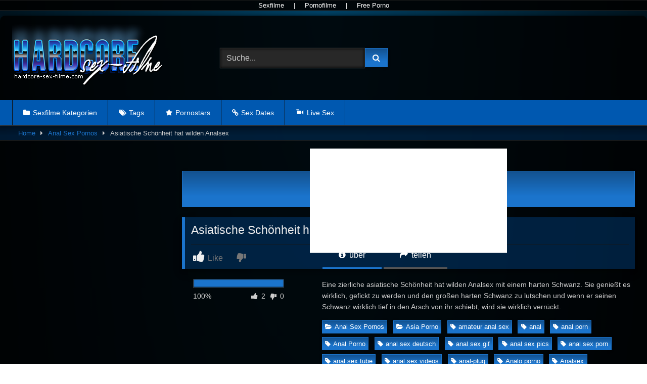

--- FILE ---
content_type: text/html; charset=UTF-8
request_url: https://hardcore-sex-filme.com/asiatische-schoenheit-hat-wilden-analsex/
body_size: 26063
content:
<!DOCTYPE html>


<html lang="de" id="html" prefix="og: https://ogp.me/ns#">
<head>
<meta charset="UTF-8">
<meta content='width=device-width, initial-scale=1.0, maximum-scale=1.0, user-scalable=0' name='viewport' />
<link rel="profile" href="https://gmpg.org/xfn/11">
<link rel="icon" href="
https://hardcore-sex-filme.com/wp-content/uploads/2020/04/Favicon2.fw_.png">

<!-- Meta social networks -->

<!-- Meta Facebook -->
<meta property="fb:app_id" content="966242223397117" />
<meta property="og:url" content="https://hardcore-sex-filme.com/asiatische-schoenheit-hat-wilden-analsex/" />
<meta property="og:type" content="article" />
<meta property="og:title" content="Asiatische Schönheit hat wilden Analsex" />
<meta property="og:description" content="Eine zierliche asiatische Schönheit hat wilden Analsex mit einem harten Schwanz. Sie genießt es wirklich, gefickt zu werden und den großen harten Schwanz zu lutschen und wenn er seinen Schwanz wirklich tief in den Arsch von ihr schiebt, wird sie wirklich verrückt." />
<meta property="og:image" content="https://hardcore-sex-filme.com/wp-content/uploads/2020/09/34.jpg" />
<meta property="og:image:width" content="200" />
<meta property="og:image:height" content="200" />

<!-- Meta Twitter -->
<meta name="twitter:card" content="summary">
<!--<meta name="twitter:site" content="@site_username">-->
<meta name="twitter:title" content="Asiatische Schönheit hat wilden Analsex">
<meta name="twitter:description" content="Eine zierliche asiatische Schönheit hat wilden Analsex mit einem harten Schwanz. Sie genießt es wirklich, gefickt zu werden und den großen harten Schwanz zu lutschen und wenn er seinen Schwanz wirklich tief in den Arsch von ihr schiebt, wird sie wirklich verrückt.">
<!--<meta name="twitter:creator" content="@creator_username">-->
<meta name="twitter:image" content="https://hardcore-sex-filme.com/wp-content/uploads/2020/09/34.jpg">
<!--<meta name="twitter:domain" content="YourDomain.com">-->

<!-- Temp Style -->
	<style>
		#page {
			max-width: 1300px;
			margin: 10px auto;
			background: rgba(0,0,0,0.85);
			box-shadow: 0 0 10px rgba(0, 0, 0, 0.50);
			-moz-box-shadow: 0 0 10px rgba(0, 0, 0, 0.50);
			-webkit-box-shadow: 0 0 10px rgba(0, 0, 0, 0.50);
			-webkit-border-radius: 10px;
			-moz-border-radius: 10px;
			border-radius: 10px;
		}
	</style>
<style>
	.post-thumbnail {
		aspect-ratio: 16/9;
	}
	.post-thumbnail video,
	.post-thumbnail img {
		object-fit: cover;
	}

	.video-debounce-bar {
		background: #1B74CC!important;
	}

			
			button,
		.button,
		input[type="button"],
		input[type="reset"],
		input[type="submit"],
		.label,
		.label:visited,
		.pagination ul li a,
		.widget_categories ul li a,
		.comment-reply-link,
		a.tag-cloud-link,
		.template-actors li a {
			background: -moz-linear-gradient(top, rgba(0,0,0,0.3) 0%, rgba(0,0,0,0) 70%); /* FF3.6-15 */
			background: -webkit-linear-gradient(top, rgba(0,0,0,0.3) 0%,rgba(0,0,0,0) 70%); /* Chrome10-25,Safari5.1-6 */
			background: linear-gradient(to bottom, rgba(0,0,0,0.3) 0%,rgba(0,0,0,0) 70%); /* W3C, IE10+, FF16+, Chrome26+, Opera12+, Safari7+ */
			filter: progid:DXImageTransform.Microsoft.gradient( startColorstr='#a62b2b2b', endColorstr='#00000000',GradientType=0 ); /* IE6-9 */
			-moz-box-shadow: 0 1px 6px 0 rgba(0, 0, 0, 0.12);
			-webkit-box-shadow: 0 1px 6px 0 rgba(0, 0, 0, 0.12);
			-o-box-shadow: 0 1px 6px 0 rgba(0, 0, 0, 0.12);
			box-shadow: 0 1px 6px 0 rgba(0, 0, 0, 0.12);
		}
		input[type="text"],
		input[type="email"],
		input[type="url"],
		input[type="password"],
		input[type="search"],
		input[type="number"],
		input[type="tel"],
		input[type="range"],
		input[type="date"],
		input[type="month"],
		input[type="week"],
		input[type="time"],
		input[type="datetime"],
		input[type="datetime-local"],
		input[type="color"],
		select,
		textarea,
		.wp-editor-container {
			-moz-box-shadow: 0 0 1px rgba(255, 255, 255, 0.3), 0 0 5px black inset;
			-webkit-box-shadow: 0 0 1px rgba(255, 255, 255, 0.3), 0 0 5px black inset;
			-o-box-shadow: 0 0 1px rgba(255, 255, 255, 0.3), 0 0 5px black inset;
			box-shadow: 0 0 1px rgba(255, 255, 255, 0.3), 0 0 5px black inset;
		}
		#site-navigation {
			background: #222222;
			background: -moz-linear-gradient(top, #222222 0%, #333333 50%, #222222 51%, #151515 100%);
			background: -webkit-linear-gradient(top, #222222 0%,#333333 50%,#222222 51%,#151515 100%);
			background: linear-gradient(to bottom, #222222 0%,#333333 50%,#222222 51%,#151515 100%);
			filter: progid:DXImageTransform.Microsoft.gradient( startColorstr='#222222', endColorstr='#151515',GradientType=0 );
			-moz-box-shadow: 0 6px 6px 0 rgba(0, 0, 0, 0.12);
			-webkit-box-shadow: 0 6px 6px 0 rgba(0, 0, 0, 0.12);
			-o-box-shadow: 0 6px 6px 0 rgba(0, 0, 0, 0.12);
			box-shadow: 0 6px 6px 0 rgba(0, 0, 0, 0.12);
		}
		#site-navigation > ul > li:hover > a,
		#site-navigation ul li.current-menu-item a {
			background: -moz-linear-gradient(top, rgba(0,0,0,0.3) 0%, rgba(0,0,0,0) 70%);
			background: -webkit-linear-gradient(top, rgba(0,0,0,0.3) 0%,rgba(0,0,0,0) 70%);
			background: linear-gradient(to bottom, rgba(0,0,0,0.3) 0%,rgba(0,0,0,0) 70%);
			filter: progid:DXImageTransform.Microsoft.gradient( startColorstr='#a62b2b2b', endColorstr='#00000000',GradientType=0 );
			-moz-box-shadow: inset 0px 0px 2px 0px #000000;
			-webkit-box-shadow: inset 0px 0px 2px 0px #000000;
			-o-box-shadow: inset 0px 0px 2px 0px #000000;
			box-shadow: inset 0px 0px 2px 0px #000000;
			filter:progid:DXImageTransform.Microsoft.Shadow(color=#000000, Direction=NaN, Strength=2);
		}
		.rating-bar,
		.categories-list .thumb-block .entry-header,
		.actors-list .thumb-block .entry-header,
		#filters .filters-select,
		#filters .filters-options {
			background: -moz-linear-gradient(top, rgba(0,0,0,0.3) 0%, rgba(0,0,0,0) 70%); /* FF3.6-15 */
			background: -webkit-linear-gradient(top, rgba(0,0,0,0.3) 0%,rgba(0,0,0,0) 70%); /* Chrome10-25,Safari5.1-6 */
			background: linear-gradient(to bottom, rgba(0,0,0,0.3) 0%,rgba(0,0,0,0) 70%); /* W3C, IE10+, FF16+, Chrome26+, Opera12+, Safari7+ */
			-moz-box-shadow: inset 0px 0px 2px 0px #000000;
			-webkit-box-shadow: inset 0px 0px 2px 0px #000000;
			-o-box-shadow: inset 0px 0px 2px 0px #000000;
			box-shadow: inset 0px 0px 2px 0px #000000;
			filter:progid:DXImageTransform.Microsoft.Shadow(color=#000000, Direction=NaN, Strength=2);
		}
		.breadcrumbs-area {
			background: -moz-linear-gradient(top, rgba(0,0,0,0.3) 0%, rgba(0,0,0,0) 70%); /* FF3.6-15 */
			background: -webkit-linear-gradient(top, rgba(0,0,0,0.3) 0%,rgba(0,0,0,0) 70%); /* Chrome10-25,Safari5.1-6 */
			background: linear-gradient(to bottom, rgba(0,0,0,0.3) 0%,rgba(0,0,0,0) 70%); /* W3C, IE10+, FF16+, Chrome26+, Opera12+, Safari7+ */
		}
	
	.site-title a {
		font-family: Open Sans;
		font-size: 36px;
	}
	.site-branding .logo img {
		max-width: 300px;
		max-height: 120px;
		margin-top: 0px;
		margin-left: 0px;
	}
	a,
	.site-title a i,
	.thumb-block:hover .rating-bar i,
	.categories-list .thumb-block:hover .entry-header .cat-title:before,
	.required,
	.like #more:hover i,
	.dislike #less:hover i,
	.top-bar i:hover,
	.main-navigation .menu-item-has-children > a:after,
	.menu-toggle i,
	.main-navigation.toggled li:hover > a,
	.main-navigation.toggled li.focus > a,
	.main-navigation.toggled li.current_page_item > a,
	.main-navigation.toggled li.current-menu-item > a,
	#filters .filters-select:after,
	.morelink i,
	.top-bar .membership a i,
	.thumb-block:hover .photos-count i {
		color: #1B74CC;
	}
	button,
	.button,
	input[type="button"],
	input[type="reset"],
	input[type="submit"],
	.label,
	.pagination ul li a.current,
	.pagination ul li a:hover,
	body #filters .label.secondary.active,
	.label.secondary:hover,
	.main-navigation li:hover > a,
	.main-navigation li.focus > a,
	.main-navigation li.current_page_item > a,
	.main-navigation li.current-menu-item > a,
	.widget_categories ul li a:hover,
	.comment-reply-link,
	a.tag-cloud-link:hover,
	.template-actors li a:hover {
		border-color: #1B74CC!important;
		background-color: #1B74CC!important;
	}
	.rating-bar-meter,
	.vjs-play-progress,
	#filters .filters-options span:hover,
	.bx-wrapper .bx-controls-direction a,
	.top-bar .social-share a:hover,
	.thumb-block:hover span.hd-video,
	.featured-carousel .slide a:hover span.hd-video,
	.appContainer .ctaButton {
		background-color: #1B74CC!important;
	}
	#video-tabs button.tab-link.active,
	.title-block,
	.widget-title,
	.page-title,
	.page .entry-title,
	.comments-title,
	.comment-reply-title,
	.morelink:hover {
		border-color: #1B74CC!important;
	}

	/* Small desktops ----------- */
	@media only screen  and (min-width : 64.001em) and (max-width : 84em) {
		#main .thumb-block {
			width: 25%!important;
		}
	}

	/* Desktops and laptops ----------- */
	@media only screen  and (min-width : 84.001em) {
		#main .thumb-block {
			width: 25%!important;
		}
	}

</style>

<!-- Google Analytics -->

<!-- Meta Verification -->
<meta name="yandex-verification" content="e128fc8cf9168b34" />
<meta name="google-site-verification" content="u_BjoEeOIZdB3u8w5KRLnJgNnj8rE2W066RSSmiS7ZU" />

<!-- Suchmaschinen-Optimierung durch Rank Math PRO - https://rankmath.com/ -->
<title>Asiatische Schönheit hat wilden Analsex &raquo; HARDCORE SEX FILME - Kostenlose Sexvideos | Porno</title>
<meta name="description" content="Eine zierliche asiatische Schönheit hat wilden Analsex mit einem harten Schwanz. Sie genießt es wirklich, gefickt zu werden und den großen harten Schwanz zu"/>
<meta name="robots" content="follow, index, max-snippet:-1, max-video-preview:-1, max-image-preview:large"/>
<link rel="canonical" href="https://hardcore-sex-filme.com/asiatische-schoenheit-hat-wilden-analsex/" />
<meta property="og:locale" content="de_DE" />
<meta property="og:type" content="article" />
<meta property="og:title" content="Asiatische Schönheit hat wilden Analsex &raquo; HARDCORE SEX FILME - Kostenlose Sexvideos | Porno" />
<meta property="og:description" content="Eine zierliche asiatische Schönheit hat wilden Analsex mit einem harten Schwanz. Sie genießt es wirklich, gefickt zu werden und den großen harten Schwanz zu" />
<meta property="og:url" content="https://hardcore-sex-filme.com/asiatische-schoenheit-hat-wilden-analsex/" />
<meta property="og:site_name" content="HARDCORE SEX FILME - Kostenlose Sexvideos | Porno" />
<meta property="article:tag" content="amateur anal sex" />
<meta property="article:tag" content="anal" />
<meta property="article:tag" content="anal porn" />
<meta property="article:tag" content="Anal Porno" />
<meta property="article:tag" content="anal sex deutsch" />
<meta property="article:tag" content="anal sex gif" />
<meta property="article:tag" content="anal sex pics" />
<meta property="article:tag" content="anal sex porn" />
<meta property="article:tag" content="anal sex tube" />
<meta property="article:tag" content="anal sex videos" />
<meta property="article:tag" content="anal-plug" />
<meta property="article:tag" content="Analo porno" />
<meta property="article:tag" content="Analsex" />
<meta property="article:tag" content="asia girl" />
<meta property="article:tag" content="asia sex" />
<meta property="article:tag" content="asian" />
<meta property="article:tag" content="asiática" />
<meta property="article:tag" content="asiatin ficken" />
<meta property="article:tag" content="asiatin poppen" />
<meta property="article:tag" content="asiatische" />
<meta property="article:tag" content="asiatische lesbe" />
<meta property="article:tag" content="ass" />
<meta property="article:tag" content="astiatische pornos" />
<meta property="article:tag" content="belleza" />
<meta property="article:tag" content="blasen" />
<meta property="article:tag" content="fetischsex mit asiatin" />
<meta property="article:tag" content="first anal sex" />
<meta property="article:tag" content="free sex anal" />
<meta property="article:tag" content="fucked" />
<meta property="article:tag" content="german anal sex" />
<meta property="article:tag" content="hard anal sex" />
<meta property="article:tag" content="interracial asia sex" />
<meta property="article:tag" content="Japan" />
<meta property="article:tag" content="japanerin ficken" />
<meta property="article:tag" content="Japanisch" />
<meta property="article:tag" content="japanische fotze" />
<meta property="article:tag" content="japanische Frauen" />
<meta property="article:tag" content="japanische massage" />
<meta property="article:tag" content="japanische Porno Streams" />
<meta property="article:tag" content="japanische Pornos" />
<meta property="article:tag" content="japanischer Sex" />
<meta property="article:tag" content="junge asiatin" />
<meta property="article:tag" content="lesbische asiatin" />
<meta property="article:tag" content="mature anal sex" />
<meta property="article:tag" content="milf anal sex" />
<meta property="article:tag" content="petite" />
<meta property="article:tag" content="porno-tube" />
<meta property="article:tag" content="salvaje" />
<meta property="article:tag" content="sanal sex film" />
<meta property="article:tag" content="schönheit" />
<meta property="article:tag" content="sex video anal" />
<meta property="article:tag" content="sextourismus" />
<meta property="article:tag" content="ten sex anal" />
<meta property="article:tag" content="thai ficken" />
<meta property="article:tag" content="thai girl" />
<meta property="article:tag" content="thai schlampe" />
<meta property="article:tag" content="young" />
<meta property="article:section" content="Anal Sex Pornos" />
<meta property="og:updated_time" content="2020-07-12T15:37:52+02:00" />
<meta property="article:published_time" content="2019-07-26T21:39:03+02:00" />
<meta property="article:modified_time" content="2020-07-12T15:37:52+02:00" />
<meta name="twitter:card" content="summary_large_image" />
<meta name="twitter:title" content="Asiatische Schönheit hat wilden Analsex &raquo; HARDCORE SEX FILME - Kostenlose Sexvideos | Porno" />
<meta name="twitter:description" content="Eine zierliche asiatische Schönheit hat wilden Analsex mit einem harten Schwanz. Sie genießt es wirklich, gefickt zu werden und den großen harten Schwanz zu" />
<meta name="twitter:label1" content="Verfasst von" />
<meta name="twitter:data1" content="Sex-Filme" />
<meta name="twitter:label2" content="Lesedauer" />
<meta name="twitter:data2" content="Weniger als eine Minute" />
<script type="application/ld+json" class="rank-math-schema-pro">{"@context":"https://schema.org","@graph":[{"@type":["Person","Organization"],"@id":"https://hardcore-sex-filme.com/#person","name":"HARDCORE SEX FILME - Kostenlose Sexvideos | Porno"},{"@type":"WebSite","@id":"https://hardcore-sex-filme.com/#website","url":"https://hardcore-sex-filme.com","name":"HARDCORE SEX FILME - Kostenlose Sexvideos | Porno","publisher":{"@id":"https://hardcore-sex-filme.com/#person"},"inLanguage":"de"},{"@type":"ImageObject","@id":"https://hardcore-sex-filme.com/wp-content/uploads/2020/09/34.jpg","url":"https://hardcore-sex-filme.com/wp-content/uploads/2020/09/34.jpg","width":"256","height":"144","caption":"asiatische-schoenheit-hat-wilden-analsex","inLanguage":"de"},{"@type":"BreadcrumbList","@id":"https://hardcore-sex-filme.com/asiatische-schoenheit-hat-wilden-analsex/#breadcrumb","itemListElement":[{"@type":"ListItem","position":"1","item":{"@id":"https://hardcore-sex-filme.com","name":"Home"}},{"@type":"ListItem","position":"2","item":{"@id":"https://hardcore-sex-filme.com/category/analsexpornos/","name":"Anal Sex Pornos"}},{"@type":"ListItem","position":"3","item":{"@id":"https://hardcore-sex-filme.com/asiatische-schoenheit-hat-wilden-analsex/","name":"Asiatische Sch\u00f6nheit hat wilden Analsex"}}]},{"@type":"WebPage","@id":"https://hardcore-sex-filme.com/asiatische-schoenheit-hat-wilden-analsex/#webpage","url":"https://hardcore-sex-filme.com/asiatische-schoenheit-hat-wilden-analsex/","name":"Asiatische Sch\u00f6nheit hat wilden Analsex &raquo; HARDCORE SEX FILME - Kostenlose Sexvideos | Porno","datePublished":"2019-07-26T21:39:03+02:00","dateModified":"2020-07-12T15:37:52+02:00","isPartOf":{"@id":"https://hardcore-sex-filme.com/#website"},"primaryImageOfPage":{"@id":"https://hardcore-sex-filme.com/wp-content/uploads/2020/09/34.jpg"},"inLanguage":"de","breadcrumb":{"@id":"https://hardcore-sex-filme.com/asiatische-schoenheit-hat-wilden-analsex/#breadcrumb"}},{"@type":"Person","@id":"https://hardcore-sex-filme.com/author/admin/","name":"Sex-Filme","url":"https://hardcore-sex-filme.com/author/admin/","image":{"@type":"ImageObject","@id":"https://secure.gravatar.com/avatar/1f9aa1fa4006dddcfb8e84a0fa6d0696393e733f0bf29d9830039054b8f51fbd?s=96&amp;d=mm&amp;r=g","url":"https://secure.gravatar.com/avatar/1f9aa1fa4006dddcfb8e84a0fa6d0696393e733f0bf29d9830039054b8f51fbd?s=96&amp;d=mm&amp;r=g","caption":"Sex-Filme","inLanguage":"de"}},{"@type":"NewsArticle","headline":"Asiatische Sch\u00f6nheit hat wilden Analsex &raquo; HARDCORE SEX FILME - Kostenlose Sexvideos | Porno","datePublished":"2019-07-26T21:39:03+02:00","dateModified":"2020-07-12T15:37:52+02:00","articleSection":"Anal Sex Pornos, Asia Porno","author":{"@id":"https://hardcore-sex-filme.com/author/admin/","name":"Sex-Filme"},"publisher":{"@id":"https://hardcore-sex-filme.com/#person"},"description":"Eine zierliche asiatische Sch\u00f6nheit hat wilden Analsex mit einem harten Schwanz. Sie genie\u00dft es wirklich, gefickt zu werden und den gro\u00dfen harten Schwanz zu","copyrightYear":"2020","copyrightHolder":{"@id":"https://hardcore-sex-filme.com/#person"},"name":"Asiatische Sch\u00f6nheit hat wilden Analsex &raquo; HARDCORE SEX FILME - Kostenlose Sexvideos | Porno","@id":"https://hardcore-sex-filme.com/asiatische-schoenheit-hat-wilden-analsex/#richSnippet","isPartOf":{"@id":"https://hardcore-sex-filme.com/asiatische-schoenheit-hat-wilden-analsex/#webpage"},"image":{"@id":"https://hardcore-sex-filme.com/wp-content/uploads/2020/09/34.jpg"},"inLanguage":"de","mainEntityOfPage":{"@id":"https://hardcore-sex-filme.com/asiatische-schoenheit-hat-wilden-analsex/#webpage"}}]}</script>
<!-- /Rank Math WordPress SEO Plugin -->

<link rel='dns-prefetch' href='//vjs.zencdn.net' />
<link rel='dns-prefetch' href='//unpkg.com' />
<link rel="alternate" type="application/rss+xml" title="HARDCORE SEX FILME - Kostenlose Sexvideos | Porno &raquo; Feed" href="https://hardcore-sex-filme.com/feed/" />
<link rel="alternate" type="application/rss+xml" title="HARDCORE SEX FILME - Kostenlose Sexvideos | Porno &raquo; Kommentar-Feed" href="https://hardcore-sex-filme.com/comments/feed/" />
<link rel="alternate" type="application/rss+xml" title="HARDCORE SEX FILME - Kostenlose Sexvideos | Porno &raquo; Asiatische Schönheit hat wilden Analsex-Kommentar-Feed" href="https://hardcore-sex-filme.com/asiatische-schoenheit-hat-wilden-analsex/feed/" />
<link rel="alternate" title="oEmbed (JSON)" type="application/json+oembed" href="https://hardcore-sex-filme.com/wp-json/oembed/1.0/embed?url=https%3A%2F%2Fhardcore-sex-filme.com%2Fasiatische-schoenheit-hat-wilden-analsex%2F" />
<link rel="alternate" title="oEmbed (XML)" type="text/xml+oembed" href="https://hardcore-sex-filme.com/wp-json/oembed/1.0/embed?url=https%3A%2F%2Fhardcore-sex-filme.com%2Fasiatische-schoenheit-hat-wilden-analsex%2F&#038;format=xml" />
<style id='wp-img-auto-sizes-contain-inline-css' type='text/css'>
img:is([sizes=auto i],[sizes^="auto," i]){contain-intrinsic-size:3000px 1500px}
/*# sourceURL=wp-img-auto-sizes-contain-inline-css */
</style>
<link rel='stylesheet' id='dashicons-css' href='https://hardcore-sex-filme.com/wp-includes/css/dashicons.min.css?ver=6.9' type='text/css' media='all' />
<link rel='stylesheet' id='menu-icons-extra-css' href='https://hardcore-sex-filme.com/wp-content/plugins/menu-icons/css/extra.min.css?ver=0.13.20' type='text/css' media='all' />
<style id='wp-emoji-styles-inline-css' type='text/css'>

	img.wp-smiley, img.emoji {
		display: inline !important;
		border: none !important;
		box-shadow: none !important;
		height: 1em !important;
		width: 1em !important;
		margin: 0 0.07em !important;
		vertical-align: -0.1em !important;
		background: none !important;
		padding: 0 !important;
	}
/*# sourceURL=wp-emoji-styles-inline-css */
</style>
<style id='wp-block-library-inline-css' type='text/css'>
:root{--wp-block-synced-color:#7a00df;--wp-block-synced-color--rgb:122,0,223;--wp-bound-block-color:var(--wp-block-synced-color);--wp-editor-canvas-background:#ddd;--wp-admin-theme-color:#007cba;--wp-admin-theme-color--rgb:0,124,186;--wp-admin-theme-color-darker-10:#006ba1;--wp-admin-theme-color-darker-10--rgb:0,107,160.5;--wp-admin-theme-color-darker-20:#005a87;--wp-admin-theme-color-darker-20--rgb:0,90,135;--wp-admin-border-width-focus:2px}@media (min-resolution:192dpi){:root{--wp-admin-border-width-focus:1.5px}}.wp-element-button{cursor:pointer}:root .has-very-light-gray-background-color{background-color:#eee}:root .has-very-dark-gray-background-color{background-color:#313131}:root .has-very-light-gray-color{color:#eee}:root .has-very-dark-gray-color{color:#313131}:root .has-vivid-green-cyan-to-vivid-cyan-blue-gradient-background{background:linear-gradient(135deg,#00d084,#0693e3)}:root .has-purple-crush-gradient-background{background:linear-gradient(135deg,#34e2e4,#4721fb 50%,#ab1dfe)}:root .has-hazy-dawn-gradient-background{background:linear-gradient(135deg,#faaca8,#dad0ec)}:root .has-subdued-olive-gradient-background{background:linear-gradient(135deg,#fafae1,#67a671)}:root .has-atomic-cream-gradient-background{background:linear-gradient(135deg,#fdd79a,#004a59)}:root .has-nightshade-gradient-background{background:linear-gradient(135deg,#330968,#31cdcf)}:root .has-midnight-gradient-background{background:linear-gradient(135deg,#020381,#2874fc)}:root{--wp--preset--font-size--normal:16px;--wp--preset--font-size--huge:42px}.has-regular-font-size{font-size:1em}.has-larger-font-size{font-size:2.625em}.has-normal-font-size{font-size:var(--wp--preset--font-size--normal)}.has-huge-font-size{font-size:var(--wp--preset--font-size--huge)}.has-text-align-center{text-align:center}.has-text-align-left{text-align:left}.has-text-align-right{text-align:right}.has-fit-text{white-space:nowrap!important}#end-resizable-editor-section{display:none}.aligncenter{clear:both}.items-justified-left{justify-content:flex-start}.items-justified-center{justify-content:center}.items-justified-right{justify-content:flex-end}.items-justified-space-between{justify-content:space-between}.screen-reader-text{border:0;clip-path:inset(50%);height:1px;margin:-1px;overflow:hidden;padding:0;position:absolute;width:1px;word-wrap:normal!important}.screen-reader-text:focus{background-color:#ddd;clip-path:none;color:#444;display:block;font-size:1em;height:auto;left:5px;line-height:normal;padding:15px 23px 14px;text-decoration:none;top:5px;width:auto;z-index:100000}html :where(.has-border-color){border-style:solid}html :where([style*=border-top-color]){border-top-style:solid}html :where([style*=border-right-color]){border-right-style:solid}html :where([style*=border-bottom-color]){border-bottom-style:solid}html :where([style*=border-left-color]){border-left-style:solid}html :where([style*=border-width]){border-style:solid}html :where([style*=border-top-width]){border-top-style:solid}html :where([style*=border-right-width]){border-right-style:solid}html :where([style*=border-bottom-width]){border-bottom-style:solid}html :where([style*=border-left-width]){border-left-style:solid}html :where(img[class*=wp-image-]){height:auto;max-width:100%}:where(figure){margin:0 0 1em}html :where(.is-position-sticky){--wp-admin--admin-bar--position-offset:var(--wp-admin--admin-bar--height,0px)}@media screen and (max-width:600px){html :where(.is-position-sticky){--wp-admin--admin-bar--position-offset:0px}}

/*# sourceURL=wp-block-library-inline-css */
</style><style id='global-styles-inline-css' type='text/css'>
:root{--wp--preset--aspect-ratio--square: 1;--wp--preset--aspect-ratio--4-3: 4/3;--wp--preset--aspect-ratio--3-4: 3/4;--wp--preset--aspect-ratio--3-2: 3/2;--wp--preset--aspect-ratio--2-3: 2/3;--wp--preset--aspect-ratio--16-9: 16/9;--wp--preset--aspect-ratio--9-16: 9/16;--wp--preset--color--black: #000000;--wp--preset--color--cyan-bluish-gray: #abb8c3;--wp--preset--color--white: #ffffff;--wp--preset--color--pale-pink: #f78da7;--wp--preset--color--vivid-red: #cf2e2e;--wp--preset--color--luminous-vivid-orange: #ff6900;--wp--preset--color--luminous-vivid-amber: #fcb900;--wp--preset--color--light-green-cyan: #7bdcb5;--wp--preset--color--vivid-green-cyan: #00d084;--wp--preset--color--pale-cyan-blue: #8ed1fc;--wp--preset--color--vivid-cyan-blue: #0693e3;--wp--preset--color--vivid-purple: #9b51e0;--wp--preset--gradient--vivid-cyan-blue-to-vivid-purple: linear-gradient(135deg,rgb(6,147,227) 0%,rgb(155,81,224) 100%);--wp--preset--gradient--light-green-cyan-to-vivid-green-cyan: linear-gradient(135deg,rgb(122,220,180) 0%,rgb(0,208,130) 100%);--wp--preset--gradient--luminous-vivid-amber-to-luminous-vivid-orange: linear-gradient(135deg,rgb(252,185,0) 0%,rgb(255,105,0) 100%);--wp--preset--gradient--luminous-vivid-orange-to-vivid-red: linear-gradient(135deg,rgb(255,105,0) 0%,rgb(207,46,46) 100%);--wp--preset--gradient--very-light-gray-to-cyan-bluish-gray: linear-gradient(135deg,rgb(238,238,238) 0%,rgb(169,184,195) 100%);--wp--preset--gradient--cool-to-warm-spectrum: linear-gradient(135deg,rgb(74,234,220) 0%,rgb(151,120,209) 20%,rgb(207,42,186) 40%,rgb(238,44,130) 60%,rgb(251,105,98) 80%,rgb(254,248,76) 100%);--wp--preset--gradient--blush-light-purple: linear-gradient(135deg,rgb(255,206,236) 0%,rgb(152,150,240) 100%);--wp--preset--gradient--blush-bordeaux: linear-gradient(135deg,rgb(254,205,165) 0%,rgb(254,45,45) 50%,rgb(107,0,62) 100%);--wp--preset--gradient--luminous-dusk: linear-gradient(135deg,rgb(255,203,112) 0%,rgb(199,81,192) 50%,rgb(65,88,208) 100%);--wp--preset--gradient--pale-ocean: linear-gradient(135deg,rgb(255,245,203) 0%,rgb(182,227,212) 50%,rgb(51,167,181) 100%);--wp--preset--gradient--electric-grass: linear-gradient(135deg,rgb(202,248,128) 0%,rgb(113,206,126) 100%);--wp--preset--gradient--midnight: linear-gradient(135deg,rgb(2,3,129) 0%,rgb(40,116,252) 100%);--wp--preset--font-size--small: 13px;--wp--preset--font-size--medium: 20px;--wp--preset--font-size--large: 36px;--wp--preset--font-size--x-large: 42px;--wp--preset--spacing--20: 0.44rem;--wp--preset--spacing--30: 0.67rem;--wp--preset--spacing--40: 1rem;--wp--preset--spacing--50: 1.5rem;--wp--preset--spacing--60: 2.25rem;--wp--preset--spacing--70: 3.38rem;--wp--preset--spacing--80: 5.06rem;--wp--preset--shadow--natural: 6px 6px 9px rgba(0, 0, 0, 0.2);--wp--preset--shadow--deep: 12px 12px 50px rgba(0, 0, 0, 0.4);--wp--preset--shadow--sharp: 6px 6px 0px rgba(0, 0, 0, 0.2);--wp--preset--shadow--outlined: 6px 6px 0px -3px rgb(255, 255, 255), 6px 6px rgb(0, 0, 0);--wp--preset--shadow--crisp: 6px 6px 0px rgb(0, 0, 0);}:where(.is-layout-flex){gap: 0.5em;}:where(.is-layout-grid){gap: 0.5em;}body .is-layout-flex{display: flex;}.is-layout-flex{flex-wrap: wrap;align-items: center;}.is-layout-flex > :is(*, div){margin: 0;}body .is-layout-grid{display: grid;}.is-layout-grid > :is(*, div){margin: 0;}:where(.wp-block-columns.is-layout-flex){gap: 2em;}:where(.wp-block-columns.is-layout-grid){gap: 2em;}:where(.wp-block-post-template.is-layout-flex){gap: 1.25em;}:where(.wp-block-post-template.is-layout-grid){gap: 1.25em;}.has-black-color{color: var(--wp--preset--color--black) !important;}.has-cyan-bluish-gray-color{color: var(--wp--preset--color--cyan-bluish-gray) !important;}.has-white-color{color: var(--wp--preset--color--white) !important;}.has-pale-pink-color{color: var(--wp--preset--color--pale-pink) !important;}.has-vivid-red-color{color: var(--wp--preset--color--vivid-red) !important;}.has-luminous-vivid-orange-color{color: var(--wp--preset--color--luminous-vivid-orange) !important;}.has-luminous-vivid-amber-color{color: var(--wp--preset--color--luminous-vivid-amber) !important;}.has-light-green-cyan-color{color: var(--wp--preset--color--light-green-cyan) !important;}.has-vivid-green-cyan-color{color: var(--wp--preset--color--vivid-green-cyan) !important;}.has-pale-cyan-blue-color{color: var(--wp--preset--color--pale-cyan-blue) !important;}.has-vivid-cyan-blue-color{color: var(--wp--preset--color--vivid-cyan-blue) !important;}.has-vivid-purple-color{color: var(--wp--preset--color--vivid-purple) !important;}.has-black-background-color{background-color: var(--wp--preset--color--black) !important;}.has-cyan-bluish-gray-background-color{background-color: var(--wp--preset--color--cyan-bluish-gray) !important;}.has-white-background-color{background-color: var(--wp--preset--color--white) !important;}.has-pale-pink-background-color{background-color: var(--wp--preset--color--pale-pink) !important;}.has-vivid-red-background-color{background-color: var(--wp--preset--color--vivid-red) !important;}.has-luminous-vivid-orange-background-color{background-color: var(--wp--preset--color--luminous-vivid-orange) !important;}.has-luminous-vivid-amber-background-color{background-color: var(--wp--preset--color--luminous-vivid-amber) !important;}.has-light-green-cyan-background-color{background-color: var(--wp--preset--color--light-green-cyan) !important;}.has-vivid-green-cyan-background-color{background-color: var(--wp--preset--color--vivid-green-cyan) !important;}.has-pale-cyan-blue-background-color{background-color: var(--wp--preset--color--pale-cyan-blue) !important;}.has-vivid-cyan-blue-background-color{background-color: var(--wp--preset--color--vivid-cyan-blue) !important;}.has-vivid-purple-background-color{background-color: var(--wp--preset--color--vivid-purple) !important;}.has-black-border-color{border-color: var(--wp--preset--color--black) !important;}.has-cyan-bluish-gray-border-color{border-color: var(--wp--preset--color--cyan-bluish-gray) !important;}.has-white-border-color{border-color: var(--wp--preset--color--white) !important;}.has-pale-pink-border-color{border-color: var(--wp--preset--color--pale-pink) !important;}.has-vivid-red-border-color{border-color: var(--wp--preset--color--vivid-red) !important;}.has-luminous-vivid-orange-border-color{border-color: var(--wp--preset--color--luminous-vivid-orange) !important;}.has-luminous-vivid-amber-border-color{border-color: var(--wp--preset--color--luminous-vivid-amber) !important;}.has-light-green-cyan-border-color{border-color: var(--wp--preset--color--light-green-cyan) !important;}.has-vivid-green-cyan-border-color{border-color: var(--wp--preset--color--vivid-green-cyan) !important;}.has-pale-cyan-blue-border-color{border-color: var(--wp--preset--color--pale-cyan-blue) !important;}.has-vivid-cyan-blue-border-color{border-color: var(--wp--preset--color--vivid-cyan-blue) !important;}.has-vivid-purple-border-color{border-color: var(--wp--preset--color--vivid-purple) !important;}.has-vivid-cyan-blue-to-vivid-purple-gradient-background{background: var(--wp--preset--gradient--vivid-cyan-blue-to-vivid-purple) !important;}.has-light-green-cyan-to-vivid-green-cyan-gradient-background{background: var(--wp--preset--gradient--light-green-cyan-to-vivid-green-cyan) !important;}.has-luminous-vivid-amber-to-luminous-vivid-orange-gradient-background{background: var(--wp--preset--gradient--luminous-vivid-amber-to-luminous-vivid-orange) !important;}.has-luminous-vivid-orange-to-vivid-red-gradient-background{background: var(--wp--preset--gradient--luminous-vivid-orange-to-vivid-red) !important;}.has-very-light-gray-to-cyan-bluish-gray-gradient-background{background: var(--wp--preset--gradient--very-light-gray-to-cyan-bluish-gray) !important;}.has-cool-to-warm-spectrum-gradient-background{background: var(--wp--preset--gradient--cool-to-warm-spectrum) !important;}.has-blush-light-purple-gradient-background{background: var(--wp--preset--gradient--blush-light-purple) !important;}.has-blush-bordeaux-gradient-background{background: var(--wp--preset--gradient--blush-bordeaux) !important;}.has-luminous-dusk-gradient-background{background: var(--wp--preset--gradient--luminous-dusk) !important;}.has-pale-ocean-gradient-background{background: var(--wp--preset--gradient--pale-ocean) !important;}.has-electric-grass-gradient-background{background: var(--wp--preset--gradient--electric-grass) !important;}.has-midnight-gradient-background{background: var(--wp--preset--gradient--midnight) !important;}.has-small-font-size{font-size: var(--wp--preset--font-size--small) !important;}.has-medium-font-size{font-size: var(--wp--preset--font-size--medium) !important;}.has-large-font-size{font-size: var(--wp--preset--font-size--large) !important;}.has-x-large-font-size{font-size: var(--wp--preset--font-size--x-large) !important;}
/*# sourceURL=global-styles-inline-css */
</style>

<style id='classic-theme-styles-inline-css' type='text/css'>
/*! This file is auto-generated */
.wp-block-button__link{color:#fff;background-color:#32373c;border-radius:9999px;box-shadow:none;text-decoration:none;padding:calc(.667em + 2px) calc(1.333em + 2px);font-size:1.125em}.wp-block-file__button{background:#32373c;color:#fff;text-decoration:none}
/*# sourceURL=/wp-includes/css/classic-themes.min.css */
</style>
<link rel='stylesheet' id='vx_base_style-css' href='https://hardcore-sex-filme.com/wp-content/plugins/vx/classes/../dist/app.css?ver=6.9' type='text/css' media='all' />
<style id='vx_base_style-inline-css' type='text/css'>

			#vx-host-modalbox-abdecker .vx-modalbox {
				background-color: #ffffff;
				color: #333333;
				font-size: 22px;
			}
		
			#vx-host-modalbox-abdecker .vx-modalbox-head {
				border-bottom: 1px solid #cccccc;
			}

			#vx-host-modalbox-abdecker .vx-modalbox-infos-property {
				border-bottom: 1px solid #cccccc;
			}

			#vx-host-modalbox-abdecker .vx-modalbox-cta {
				background-color: #008000;
				color: #ffffff;
			}

			#vx-host-modalbox-abdecker .vx-modalbox-cta:hover {
				background-color: #00b300;
			}
		
			#vx-host-modalbox-abdecker .vx-modalbox-close {
				border: 1px solid #333333;
				color: #333333;
			}
		
			@media screen and (min-width: 1000px) {
				.vx-host-holder .vx-host, .vx-video-holder .vx-video, .vx-welcome-holder .vx-video {
						flex: 1 1 23.75%;
						margin-right: 1%;
						max-width: 23.75%;
				} 
				.vx-host-holder .vx-host:nth-child(4n+0, .vx-video-holder .vx-video:nth-child(4n+0, .vx-welcome-holder .vx-video:nth-child(4n+0 ) {
					margin-right: 0;
				}
			}
			
			@media screen and (max-width: 999px) and (min-width: 700px) {
				.vx-host-holder .vx-host, .vx-video-holder .vx-video, .vx-welcome-holder .vx-video {
						flex: 1 1 32.166666666667%;
						margin-right: 1%;
						max-width: 32.166666666667%;
				} 
				.vx-host-holder .vx-host:nth-child(3n+0, .vx-video-holder .vx-video:nth-child(3n+0), .vx-welcome-holder .vx-video:nth-child(3n+0) {
					margin-right: 0;
				}
			}

			@media screen and (max-width: 699px) {
				.vx-host-holder .vx-host, .vx-video-holder .vx-video, .vx-welcome-holder .vx-video {
						flex: 1 1 99.5%;
						margin-right: 1%;
						max-width: 99.5%;
				} 
				.vx-host-holder .vx-host:nth-child(1n+0), .vx-video-holder .vx-video:nth-child(1n+0), .vx-welcome-holder .vx-video:nth-child(1n+0) {
					margin-right: 0;
				}
			}
		
			
			
/*# sourceURL=vx_base_style-inline-css */
</style>
<link rel='stylesheet' id='widgetopts-styles-css' href='https://hardcore-sex-filme.com/wp-content/plugins/widget-options/assets/css/widget-options.css?ver=4.1.3' type='text/css' media='all' />
<link rel='stylesheet' id='wpst-font-awesome-css' href='https://hardcore-sex-filme.com/wp-content/themes/retrotube/assets/stylesheets/font-awesome/css/font-awesome.min.css?ver=4.7.0' type='text/css' media='all' />
<link rel='stylesheet' id='wpst-videojs-style-css' href='//vjs.zencdn.net/7.8.4/video-js.css?ver=7.8.4' type='text/css' media='all' />
<link rel='stylesheet' id='wpst-style-css' href='https://hardcore-sex-filme.com/wp-content/themes/retrotube/style.css?ver=1.11.3.1765474495' type='text/css' media='all' />
<link rel='stylesheet' id='arve-css' href='https://hardcore-sex-filme.com/wp-content/plugins/advanced-responsive-video-embedder/build/main.css?ver=10.8.1' type='text/css' media='all' />
<script type="text/javascript" id="vx_base_script-js-extra">
/* <![CDATA[ */
var visitx_obj = {"ajax_url":"https://hardcore-sex-filme.com/wp-admin/admin-ajax.php","modal":"direct","wmid":"47126","campaignId":"2212002.wpv","key":"511b35150cee06998692fca458746327","background":"ffffff","text":"333333","button":"008000","buttonText":"ffffff","nonce":"f0b942cdcd"};
//# sourceURL=vx_base_script-js-extra
/* ]]> */
</script>
<script type="text/javascript" src="https://hardcore-sex-filme.com/wp-content/plugins/vx/classes/../dist/app.js?ver=6.9" id="vx_base_script-js"></script>
<script type="text/javascript" src="https://hardcore-sex-filme.com/wp-includes/js/jquery/jquery.min.js?ver=3.7.1" id="jquery-core-js"></script>
<script type="text/javascript" src="https://hardcore-sex-filme.com/wp-includes/js/jquery/jquery-migrate.min.js?ver=3.4.1" id="jquery-migrate-js"></script>
<link rel="https://api.w.org/" href="https://hardcore-sex-filme.com/wp-json/" /><link rel="alternate" title="JSON" type="application/json" href="https://hardcore-sex-filme.com/wp-json/wp/v2/posts/34" /><link rel="EditURI" type="application/rsd+xml" title="RSD" href="https://hardcore-sex-filme.com/xmlrpc.php?rsd" />
<meta name="generator" content="WordPress 6.9" />
<link rel='shortlink' href='https://hardcore-sex-filme.com/?p=34' />
<script>document.createElement( "picture" );if(!window.HTMLPictureElement && document.addEventListener) {window.addEventListener("DOMContentLoaded", function() {var s = document.createElement("script");s.src = "https://hardcore-sex-filme.com/wp-content/plugins/webp-express/js/picturefill.min.js";document.body.appendChild(s);});}</script><link rel="pingback" href="https://hardcore-sex-filme.com/xmlrpc.php"><link rel="icon" href="https://hardcore-sex-filme.com/wp-content/uploads/2020/04/Favicon2.fw_.png" sizes="32x32" />
<link rel="icon" href="https://hardcore-sex-filme.com/wp-content/uploads/2020/04/Favicon2.fw_.png" sizes="192x192" />
<link rel="apple-touch-icon" href="https://hardcore-sex-filme.com/wp-content/uploads/2020/04/Favicon2.fw_.png" />
<meta name="msapplication-TileImage" content="https://hardcore-sex-filme.com/wp-content/uploads/2020/04/Favicon2.fw_.png" />
		<style type="text/css" id="wp-custom-css">
			body {
    /* background-color: #eee; */
    background: radial-gradient(ellipse at top, #004266, black), radial-gradient(ellipse at bottom, #ff3565, transparent);
	
}
#site-navigation {
    background: #0058b0;
}

.site-branding .logo img {
    max-width: 300px;
    max-height: 128px;
    margin-top: 0;
    margin-left: 0;
}

.widget-title, .page-title, .page .entry-title, .comments-title, .comment-reply-title {
    background: #0058b073;
    color: #fff;
    padding: .4em .8em;
    font-size: 15px;
    font-weight: 400;
    border-left-width: 6px;
    border-left-style: solid;
}
.rating-bar, .categories-list .thumb-block .entry-header, .actors-list .thumb-block .entry-header, #filters .filters-select, #filters .filters-options {
    background-color: #003b6c!important;
    border: 1px solid #333;
    text-align: center;
    color: #fff;
}

button:hover, .button:hover, input[type=button]:hover, input[type=reset]:hover, input[type=submit]:hover, .label:hover, .widget_categories ul li a, .comment-reply-link:hover, a.tag-cloud-link, .template-actors li a {
    background-color: #00477f80!important;
    border-color: #0058b0ab!important;
    transition: all .2s linear;
    color: #fff;
    outline: none;
}

.breadcrumbs-area {
    height: 30px;
    line-height: 28px;
    background-color: #0058b042!important;
    border: 1px solid #333;
    border-left: none;
    border-right: none;
    margin-bottom: 1em;
}

.title-block {
    background: #0058b054;
    border-left-width: 6px;
    border-left-style: solid;
    overflow: hidden;
    margin: 1.25em 0 1.25em;
    padding: .5em .75em 0;
}
.partnerbar {
 border-bottom:1px solid #1c1c1c;
 border-top:1px solid #1c1c1c;
 background:rgba(0,0,0,.9);
 padding:7px 0;
 color:#fff;
 font-size:13px;
 line-height:5px;
 text-align:center
}
.partnerbar a {
 color:#ffffff;
 display:inline-block;
 padding:0 15px;
 font-size:13px;
 margin-left:auto;
 margin-right:auto
}
.partnerbar a:hover {
 color:#0058b0;
 text-decoration:none
}

#filters .filters-options span a {
    color: #eee;
    padding: 0.75em 1em;
    display: block;
    background-color: #00679975;
	
}
ins
{background: transparent;}

#sticky-banner {
    position: fixed;
  }
		</style>
		</head>

<body
class="wp-singular post-template-default single single-post postid-34 single-format-video wp-embed-responsive wp-theme-retrotube">
	
<div class="partnerbar">
	<a title="Sexfilme" href="https://alpenrammler.com/" target="_blank">Sexfilme</a> |
	<a title="Pornofilme" href="https://bravoporno.net/" target="_blank">Pornofilme</a> |
	<a title="Free Porno" href="https://alpenporno.com/" target="_blank">Free Porno</a>
</div>
	
	
<div id="page">
	<a class="skip-link screen-reader-text" href="#content">Skip to content</a>

	<header id="masthead" class="site-header" role="banner">

		
		<div class="site-branding row">
			<div class="logo">
									<a href="https://hardcore-sex-filme.com/" rel="home" title="HARDCORE SEX FILME - Kostenlose Sexvideos | Porno"><img src="
										https://hardcore-sex-filme.com/wp-content/uploads/2020/03/logo_hardcore-sex-filme.png					" alt="HARDCORE SEX FILME - Kostenlose Sexvideos | Porno"></a>
				
							</div>
							<div class="header-search small-search">
	<form method="get" id="searchform" action="https://hardcore-sex-filme.com/">        
					<input class="input-group-field" value="Suche..." name="s" id="s" onfocus="if (this.value == 'Suche...') {this.value = '';}" onblur="if (this.value == '') {this.value = 'Suche...';}" type="text" />
				
		<input class="button fa-input" type="submit" id="searchsubmit" value="&#xf002;" />        
	</form>
</div>										<div class="happy-header">
					<div style="min-width: 300px; min-height: 125px;">
<script data-cfasync="false" type="text/javascript" src="//chaseherbalpasty.com/lv/esnk/2029623/code.js" async class="__clb-2029623"></script>
</div>				</div>
					</div><!-- .site-branding -->

		<nav id="site-navigation" class="main-navigation
		" role="navigation">
			<div id="head-mobile"></div>
			<div class="button-nav"></div>
			<ul id="menu-main-menu" class="row"><li id="menu-item-11" class="cat-icon menu-item menu-item-type-post_type menu-item-object-page menu-item-home menu-item-11"><a href="https://hardcore-sex-filme.com/">Sexfilme Kategorien</a></li>
<li id="menu-item-12" class="tag-icon menu-item menu-item-type-post_type menu-item-object-page menu-item-12"><a href="https://hardcore-sex-filme.com/tags/">Tags</a></li>
<li id="menu-item-3724" class="star-icon menu-item menu-item-type-post_type menu-item-object-page menu-item-3724"><a href="https://hardcore-sex-filme.com/actors/">Pornostars</a></li>
<li id="menu-item-5269" class="link-icon menu-item menu-item-type-custom menu-item-object-custom menu-item-5269"><a target="_blank" href="https://mein-sexportal.com/">Sex Dates</a></li>
<li id="menu-item-5291" class="live-icon menu-item menu-item-type-custom menu-item-object-custom menu-item-5291"><a target="_blank" href="https://megacamsex.net/"><i class="_mi _before dashicons dashicons-video-alt" aria-hidden="true"></i><span>Live Sex</span></a></li>
</ul>		</nav><!-- #site-navigation -->

		<div class="clear"></div>

					<div class="happy-header-mobile">
				<div style="min-width: 300px; min-height: 125px;">
<script data-cfasync="false" type="text/javascript" src="//chaseherbalpasty.com/lv/esnk/2029615/code.js" async class="__clb-2029615"></script>
</div>			</div>
			</header><!-- #masthead -->

	<div class="breadcrumbs-area"><div class="row"><div id="breadcrumbs"><a href="https://hardcore-sex-filme.com">Home</a><span class="separator"><i class="fa fa-caret-right"></i></span><a href="https://hardcore-sex-filme.com/category/analsexpornos/">Anal Sex Pornos</a><span class="separator"><i class="fa fa-caret-right"></i></span><span class="current">Asiatische Schönheit hat wilden Analsex</span></div></div></div>
	
	<div id="content" class="site-content row">
	<div id="primary" class="content-area with-sidebar-left">
		<main id="main" class="site-main with-sidebar-left" role="main">

		
<article id="post-34" class="post-34 post type-post status-publish format-video has-post-thumbnail hentry category-analsexpornos category-asiapornos tag-amateur-anal-sex tag-anal tag-anal-porn tag-anal-porno tag-anal-sex-deutsch tag-anal-sex-gif tag-anal-sex-pics tag-anal-sex-porn tag-anal-sex-tube tag-anal-sex-videos tag-anal-plug tag-analo-porno tag-analsex tag-asia-girl tag-asia-sex tag-asian tag-asiatica tag-asiatin-ficken tag-asiatin-poppen tag-asiatische tag-asiatische-lesbe tag-ass tag-astiatische-pornos tag-belleza tag-blasen tag-fetischsex-mit-asiatin tag-first-anal-sex tag-free-sex-anal tag-fucked tag-german-anal-sex tag-hard-anal-sex tag-interracial-asia-sex tag-japan tag-japanerin-ficken tag-japanisch tag-japanische-fotze tag-japanische-frauen tag-japanische-massage tag-japanische-porno-streams tag-japanische-pornos tag-japanischer-sex tag-junge-asiatin tag-lesbische-asiatin tag-mature-anal-sex tag-milf-anal-sex tag-petite tag-porno-tube tag-salvaje tag-sanal-sex-film tag-schoenheit tag-sex-video-anal tag-sextourismus tag-ten-sex-anal tag-thai-ficken tag-thai-girl tag-thai-schlampe tag-young post_format-post-format-video" itemprop="video" itemscope itemtype="https://schema.org/VideoObject">
	<meta itemprop="author" content="Sex-Filme" /><meta itemprop="name" content="Asiatische Schönheit hat wilden Analsex" /><meta itemprop="description" content="Asiatische Schönheit hat wilden Analsex" /><meta itemprop="description" content="Eine zierliche asiatische Schönheit hat wilden Analsex mit einem harten Schwanz. Sie genießt es wirklich, gefickt zu werden und den großen harten Schwanz zu lutschen und wenn er seinen Schwanz wirklich tief in den Arsch von ihr schiebt, wird sie wirklich verrückt." /><meta itemprop="duration" content="P0DT0H32M23S" /><meta itemprop="thumbnailUrl" content="https://hardcore-sex-filme.com/wp-content/uploads/2020/09/34.jpg" /><meta itemprop="embedURL" content="https://www.lapippa.com/embed/997cdb4692d34de8633c/" /><meta itemprop="uploadDate" content="2019-07-26T21:39:03+02:00" />	<header class="entry-header">
		
		
<div class="video-player">
    <meta itemprop="author" content="Sex-Filme" />
    <meta itemprop="name" content="Asiatische Schönheit hat wilden Analsex" />
    <meta itemprop="description" content="Eine zierliche asiatische Schönheit hat wilden Analsex mit einem harten Schwanz. Sie genießt es wirklich, gefickt zu werden und den großen harten Schwanz zu lutschen und wenn er seinen Schwanz wirklich tief in den Arsch von ihr schiebt, wird sie wirklich verrückt." />
    <meta itemprop="duration" content="P0DT0H32M23S" />
    <meta itemprop="thumbnailUrl" content="https://hardcore-sex-filme.com/wp-content/uploads/2020/09/34.jpg" />
    <meta itemprop="uploadDate" content="2019-07-26T21:39:03+02:00" />
        <meta itemprop="embedURL" content="https://www.lapippa.com/embed/997cdb4692d34de8633c/" />
    <div class="responsive-player">
        <iframe src="https://www.lapippa.com/embed/997cdb4692d34de8633c/" width="960" height="540" frameborder="0" scrolling="no" allowfullscreen></iframe>    </div>

                    
            <div id="playerOverlay" style="display:block" onclick="javascript:show('divText'); return false">
                <div id="video-top-area" class="vp-top"></div>
                <div id="pausev">&nbsp;</div>
                <div id="overlay">
                    <div id="iclose"><span class="closea"></span></div>
                    <div id="i1" style="width:300px;height:250px;background-color:#fff">
                        <script data-cfasync="false" type="text/javascript" src="//chaseherbalpasty.com/lv/esnk/2029785/code.js" async class="__clb-2029785"></script>                    </div>
                </div>
            </div>
    
            <style>#in1{margin:0;padding:0;float:left;border:0}#i1{float:left}#overlay,#pausev{z-index:9;position:absolute;color:#fff;text-align:center;height:250px;width:300px;margin:0;top:50%;left:50%;background:#000;transform:translate(-50%,-50%);-ms-zoom:.75;-moz-transform:scale(.75) translate(-50%,-50%);-moz-transform-origin:0 0;-o-transform:scale(.75) translate(-50%,-50%);-o-transform-origin:0 0;-webkit-transform:scale(.75) translate(-50%,-50%);-webkit-transform-origin:0 0;-ms-transform:translate(-50%,-50%)}#pausev{z-index:9;background:0 0;cursor:pointer}#pausev:hover{opacity:.4}.vp-top-related{padding-top:10px}.vp-top-related-text{font-size:50%}.closea{position:absolute;right:-40px;top:-16px;width:32px;height:32px;opacity:.8;background-color:#333;cursor:pointer;border-radius:50%}.closea:hover{opacity:1}.closea:after,.closea:before{position:absolute;left:12px;top:4px;content:' ';height:24px;width:8px;background-color:#fff}.closea:before{transform:rotate(45deg)}.closea:after{transform:rotate(-45deg)}@media (max-width:360px){.time{padding-top:8px}.time span{font-size:12px;vertical-align:bottom}input[type=range]{-webkit-appearance:none;width:50px;display:inline-block;vertical-align:middle;line-height:36px;margin:0}#overlay,#pausev{transform:translate(-60%,-60%);-ms-zoom:.4;-moz-transform:scale(.4) translate(-60%,-60%);-moz-transform-origin:0 0;-o-transform:scale(.4) translate(-60%,-60%);-o-transform-origin:0 0;-webkit-transform:scale(.4) translate(-60%,-60%);-webkit-transform-origin:0 0;-ms-transform:translate(-60%,-60%)}.closea{top:-50px;right:20px;transform:translate(50%,50%);-ms-zoom:1.5;-moz-transform:scale(1.5) translate(50%,50%);-moz-transform-origin:0 0;-o-transform:scale(1.5) translate(50%,50%);-o-transform-origin:0 0;-webkit-transform:scale(1.5) translate(50%,50%);-webkit-transform-origin:0 0;-ms-transform:translate(50%,50%)}}@media (min-width:500px){#overlay,#pausev{-ms-zoom:1;-moz-transform:scale(1) translate(-50%,-50%);-moz-transform-origin:0 0;-o-transform:scale(1) translate(-50%,-50%);-o-transform-origin:0 0;-webkit-transform:scale(1) translate(-50%,-50%);-webkit-transform-origin:0 0;-ms-transform:translate(-50%,-50%)}}@media (min-width:768px){#overlay,#pausev{-ms-zoom:1.3;-moz-transform:scale(1.3) translate(-50%,-50%);-moz-transform-origin:0 0;-o-transform:scale(1.3) translate(-50%,-50%);-o-transform-origin:0 0;-webkit-transform:scale(1.3) translate(-50%,-50%);-webkit-transform-origin:0 0;-ms-transform:translate(-50%,-50%)}}</style>

            <script>function show(e){if(document.getElementById){document.getElementById(e);playerOverlay.style.display="block"==playerOverlay.style.display?"none":"block"}}</script>    
            
</div>
					<div class="happy-under-player">
				<script async data-cfasync="false" data-clbaid="" src="//guidepaparazzisurface.com/bn.js"></script>
<div data-cl-spot="2074597"></div>			</div>
		
					<div class="happy-under-player-mobile">
				<script data-cfasync="false" type="text/javascript" src="//chaseherbalpasty.com/lv/esnk/2029786/code.js" async class="__clb-2029786"></script>			</div>
		
					<a class="button" id="tracking-url" href="https://rammlertreffen.com" title="Asiatische Schönheit hat wilden Analsex" target="_blank"><i class="fa fa-heart"></i>
						Neue Dating Community, klick hier!</a>
		
		
		<div class="title-block box-shadow">
			<h1 class="entry-title" itemprop="name">Asiatische Schönheit hat wilden Analsex</h1>							<div id="rating">
					<span id="video-rate"><span class="post-like"><a href="#" data-post_id="34" data-post_like="like"><span class="like" title="Gefällt Mir"><span id="more"><i class="fa fa-thumbs-up"></i> <span class="grey-link">Like</span></span></a>
		<a href="#" data-post_id="34" data-post_like="dislike">
			<span title="Gefällt Mir Nicht" class="qtip dislike"><span id="less"><i class="fa fa-thumbs-down fa-flip-horizontal"></i></span></span>
		</a></span></span>
									</div>
						<div id="video-tabs" class="tabs">
				<button class="tab-link active about" data-tab-id="video-about"><i class="fa fa-info-circle"></i> über</button>
									<button class="tab-link share" data-tab-id="video-share"><i class="fa fa-share"></i> teilen</button>
							</div>
		</div>

		<div class="clear"></div>

	</header><!-- .entry-header -->

	<div class="entry-content">
					<div id="rating-col">
													<div class="rating-bar">
						<div class="rating-bar-meter"></div>
					</div>
					<div class="rating-result">
							<div class="percentage">0%</div>
						<div class="likes">
							<i class="fa fa-thumbs-up"></i> <span class="likes_count">0</span>
							<i class="fa fa-thumbs-down fa-flip-horizontal"></i> <span class="dislikes_count">0</span>
						</div>
					</div>
							</div>
				<div class="tab-content">
						<div id="video-about" class="width70">
					<div class="video-description">
													<div class="desc
							">
								<p>Eine zierliche asiatische Schönheit hat wilden Analsex mit einem harten Schwanz. Sie genießt es wirklich, gefickt zu werden und den großen harten Schwanz zu lutschen und wenn er seinen Schwanz wirklich tief in den Arsch von ihr schiebt, wird sie wirklich verrückt.</p>
							</div>
											</div>
																									<div class="tags">
						<div class="tags-list"><a href="https://hardcore-sex-filme.com/category/analsexpornos/" class="label" title="Anal Sex Pornos"><i class="fa fa-folder-open"></i>Anal Sex Pornos</a> <a href="https://hardcore-sex-filme.com/category/asiapornos/" class="label" title="Asia Porno"><i class="fa fa-folder-open"></i>Asia Porno</a> <a href="https://hardcore-sex-filme.com/tag/amateur-anal-sex/" class="label" title="amateur anal sex"><i class="fa fa-tag"></i>amateur anal sex</a> <a href="https://hardcore-sex-filme.com/tag/anal/" class="label" title="anal"><i class="fa fa-tag"></i>anal</a> <a href="https://hardcore-sex-filme.com/tag/anal-porn/" class="label" title="anal porn"><i class="fa fa-tag"></i>anal porn</a> <a href="https://hardcore-sex-filme.com/tag/anal-porno/" class="label" title="Anal Porno"><i class="fa fa-tag"></i>Anal Porno</a> <a href="https://hardcore-sex-filme.com/tag/anal-sex-deutsch/" class="label" title="anal sex deutsch"><i class="fa fa-tag"></i>anal sex deutsch</a> <a href="https://hardcore-sex-filme.com/tag/anal-sex-gif/" class="label" title="anal sex gif"><i class="fa fa-tag"></i>anal sex gif</a> <a href="https://hardcore-sex-filme.com/tag/anal-sex-pics/" class="label" title="anal sex pics"><i class="fa fa-tag"></i>anal sex pics</a> <a href="https://hardcore-sex-filme.com/tag/anal-sex-porn/" class="label" title="anal sex porn"><i class="fa fa-tag"></i>anal sex porn</a> <a href="https://hardcore-sex-filme.com/tag/anal-sex-tube/" class="label" title="anal sex tube"><i class="fa fa-tag"></i>anal sex tube</a> <a href="https://hardcore-sex-filme.com/tag/anal-sex-videos/" class="label" title="anal sex videos"><i class="fa fa-tag"></i>anal sex videos</a> <a href="https://hardcore-sex-filme.com/tag/anal-plug/" class="label" title="anal-plug"><i class="fa fa-tag"></i>anal-plug</a> <a href="https://hardcore-sex-filme.com/tag/analo-porno/" class="label" title="Analo porno"><i class="fa fa-tag"></i>Analo porno</a> <a href="https://hardcore-sex-filme.com/tag/analsex/" class="label" title="Analsex"><i class="fa fa-tag"></i>Analsex</a> <a href="https://hardcore-sex-filme.com/tag/asia-girl/" class="label" title="asia girl"><i class="fa fa-tag"></i>asia girl</a> <a href="https://hardcore-sex-filme.com/tag/asia-sex/" class="label" title="asia sex"><i class="fa fa-tag"></i>asia sex</a> <a href="https://hardcore-sex-filme.com/tag/asian/" class="label" title="asian"><i class="fa fa-tag"></i>asian</a> <a href="https://hardcore-sex-filme.com/tag/asiatica/" class="label" title="asiática"><i class="fa fa-tag"></i>asiática</a> <a href="https://hardcore-sex-filme.com/tag/asiatin-ficken/" class="label" title="asiatin ficken"><i class="fa fa-tag"></i>asiatin ficken</a> <a href="https://hardcore-sex-filme.com/tag/asiatin-poppen/" class="label" title="asiatin poppen"><i class="fa fa-tag"></i>asiatin poppen</a> <a href="https://hardcore-sex-filme.com/tag/asiatische/" class="label" title="asiatische"><i class="fa fa-tag"></i>asiatische</a> <a href="https://hardcore-sex-filme.com/tag/asiatische-lesbe/" class="label" title="asiatische lesbe"><i class="fa fa-tag"></i>asiatische lesbe</a> <a href="https://hardcore-sex-filme.com/tag/ass/" class="label" title="ass"><i class="fa fa-tag"></i>ass</a> <a href="https://hardcore-sex-filme.com/tag/astiatische-pornos/" class="label" title="astiatische pornos"><i class="fa fa-tag"></i>astiatische pornos</a> <a href="https://hardcore-sex-filme.com/tag/belleza/" class="label" title="belleza"><i class="fa fa-tag"></i>belleza</a> <a href="https://hardcore-sex-filme.com/tag/blasen/" class="label" title="blasen"><i class="fa fa-tag"></i>blasen</a> <a href="https://hardcore-sex-filme.com/tag/fetischsex-mit-asiatin/" class="label" title="fetischsex mit asiatin"><i class="fa fa-tag"></i>fetischsex mit asiatin</a> <a href="https://hardcore-sex-filme.com/tag/first-anal-sex/" class="label" title="first anal sex"><i class="fa fa-tag"></i>first anal sex</a> <a href="https://hardcore-sex-filme.com/tag/free-sex-anal/" class="label" title="free sex anal"><i class="fa fa-tag"></i>free sex anal</a> <a href="https://hardcore-sex-filme.com/tag/fucked/" class="label" title="fucked"><i class="fa fa-tag"></i>fucked</a> <a href="https://hardcore-sex-filme.com/tag/german-anal-sex/" class="label" title="german anal sex"><i class="fa fa-tag"></i>german anal sex</a> <a href="https://hardcore-sex-filme.com/tag/hard-anal-sex/" class="label" title="hard anal sex"><i class="fa fa-tag"></i>hard anal sex</a> <a href="https://hardcore-sex-filme.com/tag/interracial-asia-sex/" class="label" title="interracial asia sex"><i class="fa fa-tag"></i>interracial asia sex</a> <a href="https://hardcore-sex-filme.com/tag/japan/" class="label" title="Japan"><i class="fa fa-tag"></i>Japan</a> <a href="https://hardcore-sex-filme.com/tag/japanerin-ficken/" class="label" title="japanerin ficken"><i class="fa fa-tag"></i>japanerin ficken</a> <a href="https://hardcore-sex-filme.com/tag/japanisch/" class="label" title="Japanisch"><i class="fa fa-tag"></i>Japanisch</a> <a href="https://hardcore-sex-filme.com/tag/japanische-fotze/" class="label" title="japanische fotze"><i class="fa fa-tag"></i>japanische fotze</a> <a href="https://hardcore-sex-filme.com/tag/japanische-frauen/" class="label" title="japanische Frauen"><i class="fa fa-tag"></i>japanische Frauen</a> <a href="https://hardcore-sex-filme.com/tag/japanische-massage/" class="label" title="japanische massage"><i class="fa fa-tag"></i>japanische massage</a> <a href="https://hardcore-sex-filme.com/tag/japanische-porno-streams/" class="label" title="japanische Porno Streams"><i class="fa fa-tag"></i>japanische Porno Streams</a> <a href="https://hardcore-sex-filme.com/tag/japanische-pornos/" class="label" title="japanische Pornos"><i class="fa fa-tag"></i>japanische Pornos</a> <a href="https://hardcore-sex-filme.com/tag/japanischer-sex/" class="label" title="japanischer Sex"><i class="fa fa-tag"></i>japanischer Sex</a> <a href="https://hardcore-sex-filme.com/tag/junge-asiatin/" class="label" title="junge asiatin"><i class="fa fa-tag"></i>junge asiatin</a> <a href="https://hardcore-sex-filme.com/tag/lesbische-asiatin/" class="label" title="lesbische asiatin"><i class="fa fa-tag"></i>lesbische asiatin</a> <a href="https://hardcore-sex-filme.com/tag/mature-anal-sex/" class="label" title="mature anal sex"><i class="fa fa-tag"></i>mature anal sex</a> <a href="https://hardcore-sex-filme.com/tag/milf-anal-sex/" class="label" title="milf anal sex"><i class="fa fa-tag"></i>milf anal sex</a> <a href="https://hardcore-sex-filme.com/tag/petite/" class="label" title="petite"><i class="fa fa-tag"></i>petite</a> <a href="https://hardcore-sex-filme.com/tag/porno-tube/" class="label" title="porno-tube"><i class="fa fa-tag"></i>porno-tube</a> <a href="https://hardcore-sex-filme.com/tag/salvaje/" class="label" title="salvaje"><i class="fa fa-tag"></i>salvaje</a> <a href="https://hardcore-sex-filme.com/tag/sanal-sex-film/" class="label" title="sanal sex film"><i class="fa fa-tag"></i>sanal sex film</a> <a href="https://hardcore-sex-filme.com/tag/schoenheit/" class="label" title="schönheit"><i class="fa fa-tag"></i>schönheit</a> <a href="https://hardcore-sex-filme.com/tag/sex-video-anal/" class="label" title="sex video anal"><i class="fa fa-tag"></i>sex video anal</a> <a href="https://hardcore-sex-filme.com/tag/sextourismus/" class="label" title="sextourismus"><i class="fa fa-tag"></i>sextourismus</a> <a href="https://hardcore-sex-filme.com/tag/ten-sex-anal/" class="label" title="ten sex anal"><i class="fa fa-tag"></i>ten sex anal</a> <a href="https://hardcore-sex-filme.com/tag/thai-ficken/" class="label" title="thai ficken"><i class="fa fa-tag"></i>thai ficken</a> <a href="https://hardcore-sex-filme.com/tag/thai-girl/" class="label" title="thai girl"><i class="fa fa-tag"></i>thai girl</a> <a href="https://hardcore-sex-filme.com/tag/thai-schlampe/" class="label" title="thai schlampe"><i class="fa fa-tag"></i>thai schlampe</a> <a href="https://hardcore-sex-filme.com/tag/young/" class="label" title="young"><i class="fa fa-tag"></i>young</a> </div>					</div>
							</div>
							<div id="video-share">
	<!-- Facebook -->
			<div id="fb-root"></div>
		<script>(function(d, s, id) {
		var js, fjs = d.getElementsByTagName(s)[0];
		if (d.getElementById(id)) return;
		js = d.createElement(s); js.id = id;
		js.src = 'https://connect.facebook.net/fr_FR/sdk.js#xfbml=1&version=v2.12';
		fjs.parentNode.insertBefore(js, fjs);
		}(document, 'script', 'facebook-jssdk'));</script>
		<a target="_blank" href="https://www.facebook.com/sharer/sharer.php?u=https://hardcore-sex-filme.com/asiatische-schoenheit-hat-wilden-analsex/&amp;src=sdkpreparse"><i id="facebook" class="fa fa-facebook"></i></a>
	
	<!-- Twitter -->
			<a target="_blank" href="https://twitter.com/share?url=https://hardcore-sex-filme.com/asiatische-schoenheit-hat-wilden-analsex/&text=Eine zierliche asiatische Schönheit hat wilden Analsex mit einem harten Schwanz. Sie genießt es wirklich, gefickt zu werden und den großen harten Schwanz zu lutschen und wenn er seinen Schwanz wirklich tief in den Arsch von ihr schiebt, wird sie wirklich verrückt."><i id="twitter" class="fa fa-twitter"></i></a>
	
	<!-- Google Plus -->
			<a target="_blank" href="https://plus.google.com/share?url=https://hardcore-sex-filme.com/asiatische-schoenheit-hat-wilden-analsex/"><i id="googleplus" class="fa fa-google-plus"></i></a>
	
	<!-- Linkedin -->
			<a target="_blank" href="https://www.linkedin.com/shareArticle?mini=true&amp;url=https://hardcore-sex-filme.com/asiatische-schoenheit-hat-wilden-analsex/&amp;title=Asiatische Schönheit hat wilden Analsex&amp;summary=Eine zierliche asiatische Schönheit hat wilden Analsex mit einem harten Schwanz. Sie genießt es wirklich, gefickt zu werden und den großen harten Schwanz zu lutschen und wenn er seinen Schwanz wirklich tief in den Arsch von ihr schiebt, wird sie wirklich verrückt.&amp;source=https://hardcore-sex-filme.com"><i id="linkedin" class="fa fa-linkedin"></i></a>
	
	<!-- Tumblr -->
			<a target="_blank" href="https://tumblr.com/widgets/share/tool?canonicalUrl=https://hardcore-sex-filme.com/asiatische-schoenheit-hat-wilden-analsex/"><i id="tumblr" class="fa fa-tumblr-square"></i></a>
	
	<!-- Reddit -->
			<a target="_blank" href="https://www.reddit.com/submit?title=Asiatische Schönheit hat wilden Analsex&url=https://hardcore-sex-filme.com/asiatische-schoenheit-hat-wilden-analsex/"><i id="reddit" class="fa fa-reddit-square"></i></a>
	
	<!-- Odnoklassniki -->
			<a target="_blank" href="https://www.odnoklassniki.ru/dk?st.cmd=addShare&st._surl=https://hardcore-sex-filme.com/asiatische-schoenheit-hat-wilden-analsex/&title=Asiatische Schönheit hat wilden Analsex"><i id="odnoklassniki" class="fa fa-odnoklassniki"></i></a>
	
	<!-- VK -->
			<script type="text/javascript" src="https://vk.com/js/api/share.js?95" charset="windows-1251"></script>
		<a href="https://vk.com/share.php?url=https://hardcore-sex-filme.com/asiatische-schoenheit-hat-wilden-analsex/" target="_blank"><i id="vk" class="fa fa-vk"></i></a>
	
	<!-- Email -->
			<a target="_blank" href="/cdn-cgi/l/email-protection#c7f8b4b2a5ada2a4b3fae1a6aab7fca5a8a3befaafb3b3b7b4fde8e8afa6b5a3a4a8b5a2eab4a2bfeaa1aeabaaa2e9a4a8aae8a6b4aea6b3aeb4a4afa2eab4a4afa8a2a9afa2aeb3eaafa6b3eab0aeaba3a2a9eaa6a9a6abb4a2bfe8"><i id="email" class="fa fa-envelope"></i></a>
	</div>
					</div>
	</div><!-- .entry-content -->

	<div class="under-video-block">
								<h2 class="widget-title">Ähnliche Sex Filme</h2>

			<div>
			
<article data-video-id="video_1" data-main-thumb="https://hardcore-sex-filme.com/wp-content/uploads/2020/09/17.jpg" data-thumbs="https://www.lapippa.com/media/videos/tmb/761/1.jpg,https://www.lapippa.com/media/videos/tmb/761/2.jpg,https://www.lapippa.com/media/videos/tmb/761/3.jpg,https://www.lapippa.com/media/videos/tmb/761/4.jpg,https://www.lapippa.com/media/videos/tmb/761/5.jpg,https://www.lapippa.com/media/videos/tmb/761/6.jpg,https://www.lapippa.com/media/videos/tmb/761/7.jpg,https://www.lapippa.com/media/videos/tmb/761/8.jpg,https://www.lapippa.com/media/videos/tmb/761/9.jpg,https://www.lapippa.com/media/videos/tmb/761/10.jpg" class="loop-video thumb-block video-preview-item full-width post-17 post type-post status-publish format-video has-post-thumbnail hentry category-analsexpornos category-extrem-und-grobe-pornos category-gesichtssitzen-pornos tag-abierto tag-agujereado tag-amateur-anal-sex tag-anal-porn tag-anal-porno tag-anal-sex-deutsch tag-anal-sex-gif tag-anal-sex-pics tag-anal-sex-porn tag-anal-sex-tube tag-anal-sex-videos tag-anal-plug tag-analo-porno tag-analsex tag-chaotisch tag-desordenado tag-facial tag-first-anal-sex tag-free-sex-anal tag-fucked tag-gaping tag-gefickt tag-gelocht tag-german-anal-sex tag-gesichtsbehandlung tag-hard-anal-sex tag-holed tag-jodido tag-klaffend tag-mature-anal-sex tag-messy tag-milf-anal-sex tag-sanal-sex-film tag-sex-video-anal tag-ten-sex-anal post_format-post-format-video" data-post-id="17">
	<a href="https://hardcore-sex-filme.com/geloechert-und-gefickt-mit-schmutziger-gesichtsbesahnung/" title="Gelöchert und gefickt mit schmutziger Gesichtsbesahnung">
		<div class="post-thumbnail">
			
			<div class="post-thumbnail-container"><picture><source srcset="https://hardcore-sex-filme.com/wp-content/webp-express/webp-images/doc-root/wp-content/uploads/2020/09/17.jpg.webp" type="image/webp"><img class="video-main-thumb webpexpress-processed" width="300" height="168.75" src="https://hardcore-sex-filme.com/wp-content/uploads/2020/09/17.jpg" alt="Gelöchert und gefickt mit schmutziger Gesichtsbesahnung"></picture></div>			<div class="video-overlay"></div>

									<span class="duration"><i class="fa fa-clock-o"></i>10:24</span>		</div>

		<div class="rating-bar"><div class="rating-bar-meter" style="width:0%"></div><i class="fa fa-thumbs-up" aria-hidden="true"></i><span>0%</span></div>
		<header class="entry-header">
			<span>Gelöchert und gefickt mit schmutziger Gesichtsbesahnung</span>
		</header>
	</a>
</article>

<article data-video-id="video_2" data-main-thumb="https://hardcore-sex-filme.com/wp-content/uploads/2020/09/1627.jpg" data-thumbs="https://www.lapippa.com/media/videos/tmb/691/1.jpg,https://www.lapippa.com/media/videos/tmb/691/2.jpg,https://www.lapippa.com/media/videos/tmb/691/3.jpg,https://www.lapippa.com/media/videos/tmb/691/4.jpg,https://www.lapippa.com/media/videos/tmb/691/5.jpg,https://www.lapippa.com/media/videos/tmb/691/6.jpg,https://www.lapippa.com/media/videos/tmb/691/7.jpg,https://www.lapippa.com/media/videos/tmb/691/8.jpg,https://www.lapippa.com/media/videos/tmb/691/9.jpg,https://www.lapippa.com/media/videos/tmb/691/10.jpg" class="loop-video thumb-block video-preview-item full-width post-1627 post type-post status-publish format-video has-post-thumbnail hentry category-analsexpornos category-blasenpornos category-grosseschwaenzepornos category-zusammenstellung-pornos tag-alt tag-amateur-anal-sex tag-anal-poppen tag-anal-porno tag-anal-sex-deutsch tag-anal-sex-gif tag-anal-sex-pics tag-anal-sex-tube tag-anal-sex-videos tag-anal-plug tag-anal-sex-porno tag-analsex tag-arsch tag-blowjob tag-cumshot tag-deutscher-analsex tag-eklig tag-eng tag-erfahren tag-erster-analsex tag-ficken tag-freier-analsex tag-hardcore tag-harter-analsex tag-jung tag-milf-analsex tag-muschi tag-reifer-analsex tag-sanalsexfilm tag-schwanz tag-sexvideo-anal tag-teens tag-verrueckt tag-wild tag-zehner-analsex tag-zusammenstellung post_format-post-format-video" data-post-id="1627">
	<a href="https://hardcore-sex-filme.com/juenge-huepfer-ficken-mit-alten-schwaenzen/" title="Jünge Hüpfer ficken mit alten Schwänzen">
		<div class="post-thumbnail">
			
			<div class="post-thumbnail-container"><picture><source srcset="https://hardcore-sex-filme.com/wp-content/webp-express/webp-images/doc-root/wp-content/uploads/2020/09/1627.jpg.webp" type="image/webp"><img class="video-main-thumb webpexpress-processed" width="300" height="168.75" src="https://hardcore-sex-filme.com/wp-content/uploads/2020/09/1627.jpg" alt="Jünge Hüpfer ficken mit alten Schwänzen"></picture></div>			<div class="video-overlay"></div>

									<span class="duration"><i class="fa fa-clock-o"></i>37:04</span>		</div>

		<div class="rating-bar"><div class="rating-bar-meter" style="width:100%"></div><i class="fa fa-thumbs-up" aria-hidden="true"></i><span>100%</span></div>
		<header class="entry-header">
			<span>Jünge Hüpfer ficken mit alten Schwänzen</span>
		</header>
	</a>
</article>

<article data-video-id="video_3" data-main-thumb="https://hardcore-sex-filme.com/wp-content/uploads/2020/09/924.jpg" data-thumbs="https://www.lapippa.com/media/videos/tmb/433/1.jpg,https://www.lapippa.com/media/videos/tmb/433/2.jpg,https://www.lapippa.com/media/videos/tmb/433/3.jpg,https://www.lapippa.com/media/videos/tmb/433/4.jpg,https://www.lapippa.com/media/videos/tmb/433/5.jpg,https://www.lapippa.com/media/videos/tmb/433/6.jpg,https://www.lapippa.com/media/videos/tmb/433/7.jpg,https://www.lapippa.com/media/videos/tmb/433/8.jpg,https://www.lapippa.com/media/videos/tmb/433/9.jpg,https://www.lapippa.com/media/videos/tmb/433/10.jpg" class="loop-video thumb-block video-preview-item full-width post-924 post type-post status-publish format-video has-post-thumbnail hentry category-analsexpornos category-dreierpornos tag-3some tag-amateur-anal-sex tag-anal tag-anal-poppen tag-anal-porn tag-anal-porno tag-anal-sex-deutsch tag-anal-sex-gif tag-anal-sex-pics tag-anal-sex-porn tag-anal-sex-tube tag-anal-sex-videos tag-anal-plug tag-analsex tag-assfuck tag-cock tag-dick tag-dreier-porn tag-dreier-porno tag-dreier-sex tag-first-anal-sex tag-flotter-dreier tag-flotter-dreier-sex tag-free-porno-dreier tag-free-sex-anal tag-fucking tag-german-anal-sex tag-hard-anal-sex tag-hardcore tag-mature-anal-sex tag-milf-anal-sex tag-sanal-sex-film tag-sex-video-anal tag-sex-video-dreier tag-sharing tag-teens tag-ten-sex-anal tag-threesome post_format-post-format-video" data-post-id="924">
	<a href="https://hardcore-sex-filme.com/anal-teens-haben-spass-und-teilen-sich-schwanz/" title="Anal-Teens haben Spass und teilen sich Schwanz">
		<div class="post-thumbnail">
			
			<div class="post-thumbnail-container"><picture><source srcset="https://hardcore-sex-filme.com/wp-content/webp-express/webp-images/doc-root/wp-content/uploads/2020/09/924.jpg.webp" type="image/webp"><img class="video-main-thumb webpexpress-processed" width="300" height="168.75" src="https://hardcore-sex-filme.com/wp-content/uploads/2020/09/924.jpg" alt="Anal-Teens haben Spass und teilen sich Schwanz"></picture></div>			<div class="video-overlay"></div>

									<span class="duration"><i class="fa fa-clock-o"></i>35:08</span>		</div>

		<div class="rating-bar"><div class="rating-bar-meter" style="width:0%"></div><i class="fa fa-thumbs-up" aria-hidden="true"></i><span>0%</span></div>
		<header class="entry-header">
			<span>Anal-Teens haben Spass und teilen sich Schwanz</span>
		</header>
	</a>
</article>

<article data-video-id="video_4" data-main-thumb="https://hardcore-sex-filme.com/wp-content/uploads/2020/09/1870.jpg" data-thumbs="https://www.lapippa.com/media/videos/tmb/617/1.jpg,https://www.lapippa.com/media/videos/tmb/617/2.jpg,https://www.lapippa.com/media/videos/tmb/617/3.jpg,https://www.lapippa.com/media/videos/tmb/617/4.jpg,https://www.lapippa.com/media/videos/tmb/617/5.jpg,https://www.lapippa.com/media/videos/tmb/617/6.jpg,https://www.lapippa.com/media/videos/tmb/617/7.jpg,https://www.lapippa.com/media/videos/tmb/617/8.jpg,https://www.lapippa.com/media/videos/tmb/617/9.jpg,https://www.lapippa.com/media/videos/tmb/617/10.jpg" class="loop-video thumb-block video-preview-item full-width post-1870 post type-post status-publish format-video has-post-thumbnail hentry category-asiapornos tag-asiatisch tag-asiatische-sexfilme tag-asiatische-sexroehre tag-asiatischer-porno tag-asiatischer-teenager-sex tag-asiatisches-sextagebuch tag-eklig tag-entlang tag-ficken tag-frech tag-gruppe tag-gruppensex tag-hardcore tag-hikar tag-japanisch tag-japanische-sexroehre tag-japanische-sexshow tag-japanischer-mamasex tag-japanischer-teenager-sex tag-japanisches-sexvideo tag-sakamoto tag-sex-in-japan post_format-post-format-video" data-post-id="1870">
	<a href="https://hardcore-sex-filme.com/sakamoto-hikar-hat-lust-und-spass-mit-zwei-maennern/" title="Sakamoto Hikar hat Lust und Spass mit zwei Männern">
		<div class="post-thumbnail">
			
			<div class="post-thumbnail-container"><picture><source srcset="https://hardcore-sex-filme.com/wp-content/webp-express/webp-images/doc-root/wp-content/uploads/2020/09/1870.jpg.webp" type="image/webp"><img class="video-main-thumb webpexpress-processed" width="300" height="168.75" src="https://hardcore-sex-filme.com/wp-content/uploads/2020/09/1870.jpg" alt="Sakamoto Hikar hat Lust und Spass mit zwei Männern"></picture></div>			<div class="video-overlay"></div>

									<span class="duration"><i class="fa fa-clock-o"></i>12:25</span>		</div>

		<div class="rating-bar"><div class="rating-bar-meter" style="width:100%"></div><i class="fa fa-thumbs-up" aria-hidden="true"></i><span>100%</span></div>
		<header class="entry-header">
			<span>Sakamoto Hikar hat Lust und Spass mit zwei Männern</span>
		</header>
	</a>
</article>

<article data-video-id="video_5" data-main-thumb="https://hardcore-sex-filme.com/wp-content/uploads/2020/09/3881.jpg" data-thumbs="https://www.lapippa.com/media/videos/tmb/4779/1.jpg,https://www.lapippa.com/media/videos/tmb/4779/2.jpg,https://www.lapippa.com/media/videos/tmb/4779/3.jpg,https://www.lapippa.com/media/videos/tmb/4779/4.jpg,https://www.lapippa.com/media/videos/tmb/4779/5.jpg,https://www.lapippa.com/media/videos/tmb/4779/6.jpg,https://www.lapippa.com/media/videos/tmb/4779/7.jpg,https://www.lapippa.com/media/videos/tmb/4779/8.jpg,https://www.lapippa.com/media/videos/tmb/4779/9.jpg,https://www.lapippa.com/media/videos/tmb/4779/10.jpg" class="loop-video thumb-block video-preview-item full-width post-3881 post type-post status-publish format-video has-post-thumbnail hentry category-asiapornos tag-amateur-asia-porn tag-anal-asia-porn tag-asia-porn tag-asia-porn-amateur tag-asia-porn-anal tag-asia-porn-babes tag-asia-porn-big-ass tag-asia-porn-big-tits tag-asia-porn-bilder tag-asia-porn-casting tag-asia-porn-clips tag-asia-porn-com tag-asia-porn-free tag-asia-porn-gif tag-asia-porn-gifs tag-asia-porn-girl tag-asia-porn-girls tag-asia-porn-hard tag-asia-porn-hd tag-asia-porn-kostenlos tag-asia-porn-massage tag-asia-porn-mom tag-asia-porn-movie tag-asia-porn-movies tag-asia-porn-orgasmus tag-asia-porn-pic tag-asia-porn-pics tag-asia-porn-pictures tag-asia-porn-pussy tag-asia-porn-star tag-asia-porn-stars tag-asia-porn-teen tag-asia-porn-tube tag-asia-porn-tumblr tag-asia-porn-twitter tag-asia-porn-uncensored tag-asia-porn-unzensiert tag-asia-porn-video tag-asia-porn-videos tag-asia-porn-vids tag-asia-porn-xxx tag-asia-porn-young tag-asia-porno tag-asiaschlampe tag-bbc-asia-porn tag-bbw-asia-porn tag-beauty-asia-porn tag-best-asia-porn tag-big-boob-asia-porn tag-brutal-asia-porn tag-busty-asia-porn tag-chubby-asia-porn tag-crazy-asia-porn tag-creampie-in-asia-porn tag-cute-asia-porn tag-deutsch-asia-porn tag-extrem-asia-porn tag-ffm-asia-porn tag-free-asia-porn tag-free-asia-porn-movie tag-free-asia-porn-pics tag-freie-asia-porn tag-gay-asia-porn tag-german-asia-porn tag-hardcore-asia-porn tag-hd-asia-porn tag-high-school-dxd-asia-porn tag-highschool-dxd-asia-porn tag-hot-asia-porn tag-hottest-asia-porn tag-jung-asia-porn tag-kostenloser-asia-porn tag-latex-asia-porn tag-lesbian-asia-porn tag-little-asia-porn tag-little-asia-porn-girl tag-massage-asia-porn tag-mature-asia-porn tag-mom-asia-porn tag-pervert-asia-porn tag-petite-asia-porn tag-princess-asia-porn tag-rape-asia-porn tag-sexy-asia-porn tag-shemale-asia-porn tag-skinny-asia-porn tag-slim-asia-porn tag-small-asia-porn tag-solo-asia-porn tag-teen-asia-porn tag-tiny-asia-porn tag-tumblr-asia-porn tag-twitter-asia-porn tag-uncensored-asia-porn tag-unzensierte-asia-porn tag-www-asia-porn-com tag-young-asia-porn post_format-post-format-video" data-post-id="3881">
	<a href="https://hardcore-sex-filme.com/asia-porn-in-voller-action-fickt-mit-schwarzem-riesenschwanz/" title="Asia Porn in voller Action fickt mit schwarzem Riesenschwanz">
		<div class="post-thumbnail">
			
			<div class="post-thumbnail-container"><picture><source srcset="https://hardcore-sex-filme.com/wp-content/webp-express/webp-images/doc-root/wp-content/uploads/2020/09/3881.jpg.webp" type="image/webp"><img class="video-main-thumb webpexpress-processed" width="300" height="168.75" src="https://hardcore-sex-filme.com/wp-content/uploads/2020/09/3881.jpg" alt="Asia Porn in voller Action fickt mit schwarzem Riesenschwanz"></picture></div>			<div class="video-overlay"></div>

									<span class="duration"><i class="fa fa-clock-o"></i>30:04</span>		</div>

		<div class="rating-bar"><div class="rating-bar-meter" style="width:100%"></div><i class="fa fa-thumbs-up" aria-hidden="true"></i><span>100%</span></div>
		<header class="entry-header">
			<span>Asia Porn in voller Action fickt mit schwarzem Riesenschwanz</span>
		</header>
	</a>
</article>

<article data-video-id="video_6" data-main-thumb="https://hardcore-sex-filme.com/wp-content/uploads/2020/11/5233.jpg" data-thumbs="https://www.lapippa.com/media/videos/tmb/5025/1.jpg,https://www.lapippa.com/media/videos/tmb/5025/2.jpg,https://www.lapippa.com/media/videos/tmb/5025/3.jpg,https://www.lapippa.com/media/videos/tmb/5025/4.jpg,https://www.lapippa.com/media/videos/tmb/5025/5.jpg,https://www.lapippa.com/media/videos/tmb/5025/6.jpg,https://www.lapippa.com/media/videos/tmb/5025/7.jpg,https://www.lapippa.com/media/videos/tmb/5025/8.jpg,https://www.lapippa.com/media/videos/tmb/5025/9.jpg,https://www.lapippa.com/media/videos/tmb/5025/10.jpg" class="loop-video thumb-block video-preview-item full-width post-5233 post type-post status-publish format-video has-post-thumbnail hentry category-analsexpornos category-oeffentlichepornos tag-anal-sex-deutsch tag-deutsche-porno-filme tag-deutscher-porno tag-deutscher-porno-blond tag-dirty-talk-porno-deutsch tag-free-deutscher-porno tag-lucy-cat-porno tag-porno-deutsch-kostenlos tag-xhamster-porno-deutsch post_format-post-format-video actors-lucy-cat" data-post-id="5233">
	<a href="https://hardcore-sex-filme.com/lucy-cat-porno/" title="Lucy Cat Porno">
		<div class="post-thumbnail">
			
			<div class="post-thumbnail-container"><picture><source srcset="https://hardcore-sex-filme.com/wp-content/webp-express/webp-images/doc-root/wp-content/uploads/2020/11/5233.jpg.webp" type="image/webp"><img class="video-main-thumb webpexpress-processed" width="300" height="168.75" src="https://hardcore-sex-filme.com/wp-content/uploads/2020/11/5233.jpg" alt="Lucy Cat Porno"></picture></div>			<div class="video-overlay"></div>

									<span class="duration"><i class="fa fa-clock-o"></i>07:27</span>		</div>

		<div class="rating-bar"><div class="rating-bar-meter" style="width:100%"></div><i class="fa fa-thumbs-up" aria-hidden="true"></i><span>100%</span></div>
		<header class="entry-header">
			<span>Lucy Cat Porno</span>
		</header>
	</a>
</article>

<article data-video-id="video_7" data-main-thumb="https://hardcore-sex-filme.com/wp-content/uploads/2020/09/1866.jpg" data-thumbs="https://www.lapippa.com/media/videos/tmb/2096/1.jpg,https://www.lapippa.com/media/videos/tmb/2096/2.jpg,https://www.lapippa.com/media/videos/tmb/2096/3.jpg,https://www.lapippa.com/media/videos/tmb/2096/4.jpg,https://www.lapippa.com/media/videos/tmb/2096/5.jpg,https://www.lapippa.com/media/videos/tmb/2096/6.jpg,https://www.lapippa.com/media/videos/tmb/2096/7.jpg,https://www.lapippa.com/media/videos/tmb/2096/8.jpg,https://www.lapippa.com/media/videos/tmb/2096/9.jpg,https://www.lapippa.com/media/videos/tmb/2096/10.jpg" class="loop-video thumb-block video-preview-item full-width post-1866 post type-post status-publish format-video has-post-thumbnail hentry category-asiapornos tag-asian-porn tag-asian-sex-diary tag-asian-sex-movies tag-asian-sex-tube tag-asian-teen-sex tag-censored tag-censurada tag-japan-mom-sex tag-japan-sex-show tag-japan-sex-tube tag-japan-sex-video tag-japan-teen-sex tag-japanese tag-japanisch tag-japonesa tag-jav tag-madre tag-mama tag-mom tag-mother tag-mutter tag-sex-in-japan tag-zensiert post_format-post-format-video" data-post-id="1866">
	<a href="https://hardcore-sex-filme.com/solitario-jav-milf-de-japon/" title="Solitario JAV MILF de Japón">
		<div class="post-thumbnail">
			
			<div class="post-thumbnail-container"><picture><source srcset="https://hardcore-sex-filme.com/wp-content/webp-express/webp-images/doc-root/wp-content/uploads/2020/09/1866.jpg.webp" type="image/webp"><img class="video-main-thumb webpexpress-processed" width="300" height="168.75" src="https://hardcore-sex-filme.com/wp-content/uploads/2020/09/1866.jpg" alt="Solitario JAV MILF de Japón"></picture></div>			<div class="video-overlay"></div>

									<span class="duration"><i class="fa fa-clock-o"></i>56:52</span>		</div>

		<div class="rating-bar"><div class="rating-bar-meter" style="width:100%"></div><i class="fa fa-thumbs-up" aria-hidden="true"></i><span>100%</span></div>
		<header class="entry-header">
			<span>Solitario JAV MILF de Japón</span>
		</header>
	</a>
</article>

<article data-video-id="video_8" data-main-thumb="https://hardcore-sex-filme.com/wp-content/uploads/2020/09/1813.jpg" data-thumbs="https://www.lapippa.com/media/videos/tmb/575/1.jpg,https://www.lapippa.com/media/videos/tmb/575/2.jpg,https://www.lapippa.com/media/videos/tmb/575/3.jpg,https://www.lapippa.com/media/videos/tmb/575/4.jpg,https://www.lapippa.com/media/videos/tmb/575/5.jpg,https://www.lapippa.com/media/videos/tmb/575/6.jpg,https://www.lapippa.com/media/videos/tmb/575/7.jpg,https://www.lapippa.com/media/videos/tmb/575/8.jpg,https://www.lapippa.com/media/videos/tmb/575/9.jpg,https://www.lapippa.com/media/videos/tmb/575/10.jpg" class="loop-video thumb-block video-preview-item full-width post-1813 post type-post status-publish format-video has-post-thumbnail hentry category-analsexpornos category-vollgespritzt-pornos tag-anal-sex-porno tag-arsch tag-creampie tag-gefickt tag-genommenpritzt tag-hardcore tag-intern tag-orgasmus tag-sahnekuchen tag-sperma tag-spermamalung tag-spritzen tag-ueberraschen tag-vollgespritzt post_format-post-format-video" data-post-id="1813">
	<a href="https://hardcore-sex-filme.com/creampie-und-geiler-analsex/" title="Creampie und geiler Analsex">
		<div class="post-thumbnail">
			
			<div class="post-thumbnail-container"><picture><source srcset="https://hardcore-sex-filme.com/wp-content/webp-express/webp-images/doc-root/wp-content/uploads/2020/09/1813.jpg.webp" type="image/webp"><img class="video-main-thumb webpexpress-processed" width="300" height="168.75" src="https://hardcore-sex-filme.com/wp-content/uploads/2020/09/1813.jpg" alt="Creampie und geiler Analsex"></picture></div>			<div class="video-overlay"></div>

									<span class="duration"><i class="fa fa-clock-o"></i>12:16</span>		</div>

		<div class="rating-bar"><div class="rating-bar-meter" style="width:100%"></div><i class="fa fa-thumbs-up" aria-hidden="true"></i><span>100%</span></div>
		<header class="entry-header">
			<span>Creampie und geiler Analsex</span>
		</header>
	</a>
</article>

<article data-video-id="video_9" data-main-thumb="https://hardcore-sex-filme.com/wp-content/uploads/2020/09/673.jpg" data-thumbs="https://www.lapippa.com/media/videos/tmb/229/1.jpg,https://www.lapippa.com/media/videos/tmb/229/2.jpg,https://www.lapippa.com/media/videos/tmb/229/3.jpg,https://www.lapippa.com/media/videos/tmb/229/4.jpg,https://www.lapippa.com/media/videos/tmb/229/5.jpg,https://www.lapippa.com/media/videos/tmb/229/6.jpg,https://www.lapippa.com/media/videos/tmb/229/7.jpg,https://www.lapippa.com/media/videos/tmb/229/8.jpg,https://www.lapippa.com/media/videos/tmb/229/9.jpg,https://www.lapippa.com/media/videos/tmb/229/10.jpg" class="loop-video thumb-block video-preview-item full-width post-673 post type-post status-publish format-video has-post-thumbnail hentry category-asiapornos category-bisexuellpornos tag-4er tag-asia-girl tag-asia-sex tag-asian tag-asiatin-ficken tag-asiatin-poppen tag-asiatische-lesbe tag-astiatische-pornos tag-bisexual tag-bisexuell-porn tag-bisexuell-porno tag-bisexuell-sex-videos tag-bisexuell-videos tag-cock tag-dicks tag-fetischsex-mit-asiatin tag-fucking tag-group tag-hardcore tag-hookers tag-interracial-asia-sex tag-japan tag-japanerin-ficken tag-japanisch tag-japanische-fotze tag-japanische-frauen tag-japanische-massage tag-japanische-porno-streams tag-japanische-pornos tag-japanischer-sex tag-junge-asiatin tag-lesbische-asiatin tag-sextourismus tag-sharing tag-thai-ficken tag-thai-girl tag-thai-schlampe post_format-post-format-video" data-post-id="673">
	<a href="https://hardcore-sex-filme.com/bi-aktion-zwei-asiatinnen-teilen-sich-2-schwaenze/" title="Bi-Aktion! Zwei Asiatinnen teilen sich 2 Schwänze">
		<div class="post-thumbnail">
			
			<div class="post-thumbnail-container"><picture><source srcset="https://hardcore-sex-filme.com/wp-content/webp-express/webp-images/doc-root/wp-content/uploads/2020/09/673.jpg.webp" type="image/webp"><img class="video-main-thumb webpexpress-processed" width="300" height="168.75" src="https://hardcore-sex-filme.com/wp-content/uploads/2020/09/673.jpg" alt="Bi-Aktion! Zwei Asiatinnen teilen sich 2 Schwänze"></picture></div>			<div class="video-overlay"></div>

									<span class="duration"><i class="fa fa-clock-o"></i>41:50</span>		</div>

		<div class="rating-bar"><div class="rating-bar-meter" style="width:0%"></div><i class="fa fa-thumbs-up" aria-hidden="true"></i><span>0%</span></div>
		<header class="entry-header">
			<span>Bi-Aktion! Zwei Asiatinnen teilen sich 2 Schwänze</span>
		</header>
	</a>
</article>

<article data-video-id="video_10" data-main-thumb="https://hardcore-sex-filme.com/wp-content/uploads/2020/09/33.jpg" data-thumbs="https://www.lapippa.com/media/videos/tmb/724/1.jpg,https://www.lapippa.com/media/videos/tmb/724/2.jpg,https://www.lapippa.com/media/videos/tmb/724/3.jpg,https://www.lapippa.com/media/videos/tmb/724/4.jpg,https://www.lapippa.com/media/videos/tmb/724/5.jpg,https://www.lapippa.com/media/videos/tmb/724/6.jpg,https://www.lapippa.com/media/videos/tmb/724/7.jpg,https://www.lapippa.com/media/videos/tmb/724/8.jpg,https://www.lapippa.com/media/videos/tmb/724/9.jpg,https://www.lapippa.com/media/videos/tmb/724/10.jpg" class="loop-video thumb-block video-preview-item full-width post-33 post type-post status-publish format-video has-post-thumbnail hentry category-amateurpornos category-analsexpornos tag-amateur-anal-sex tag-anal-porn tag-anal-porno tag-anal-sex-deutsch tag-anal-sex-gif tag-anal-sex-pics tag-anal-sex-porn tag-anal-sex-tube tag-anal-sex-videos tag-anal-plug tag-analo-porno tag-analsex tag-assfuck tag-asshole tag-bc tag-blowjob tag-butt tag-buttfuck tag-deep tag-extreme tag-first-anal-sex tag-free-sex-anal tag-fucking tag-german-anal-sex tag-hard-anal-sex tag-hardcore tag-hd tag-mature-anal-sex tag-milf-anal-sex tag-nasty tag-sanal-sex-film tag-sex-video-anal tag-ten-sex-anal post_format-post-format-video" data-post-id="33">
	<a href="https://hardcore-sex-filme.com/tushyraw-adriana-chechik-hat-analfick-ihres-lebens/" title="TUSHYRAW- Adriana Chechik hat Analfick ihres Lebens">
		<div class="post-thumbnail">
			
			<div class="post-thumbnail-container"><picture><source srcset="https://hardcore-sex-filme.com/wp-content/webp-express/webp-images/doc-root/wp-content/uploads/2020/09/33.jpg.webp" type="image/webp"><img class="video-main-thumb webpexpress-processed" width="300" height="168.75" src="https://hardcore-sex-filme.com/wp-content/uploads/2020/09/33.jpg" alt="TUSHYRAW- Adriana Chechik hat Analfick ihres Lebens"></picture></div>			<div class="video-overlay"></div>

									<span class="duration"><i class="fa fa-clock-o"></i>12:42</span>		</div>

		<div class="rating-bar"><div class="rating-bar-meter" style="width:100%"></div><i class="fa fa-thumbs-up" aria-hidden="true"></i><span>100%</span></div>
		<header class="entry-header">
			<span>TUSHYRAW- Adriana Chechik hat Analfick ihres Lebens</span>
		</header>
	</a>
</article>

<article data-video-id="video_11" data-main-thumb="https://hardcore-sex-filme.com/wp-content/uploads/2020/09/1885.jpg" data-thumbs="https://www.lapippa.com/media/videos/tmb/616/1.jpg,https://www.lapippa.com/media/videos/tmb/616/2.jpg,https://www.lapippa.com/media/videos/tmb/616/3.jpg,https://www.lapippa.com/media/videos/tmb/616/4.jpg,https://www.lapippa.com/media/videos/tmb/616/5.jpg,https://www.lapippa.com/media/videos/tmb/616/6.jpg,https://www.lapippa.com/media/videos/tmb/616/7.jpg,https://www.lapippa.com/media/videos/tmb/616/8.jpg,https://www.lapippa.com/media/videos/tmb/616/9.jpg,https://www.lapippa.com/media/videos/tmb/616/10.jpg" class="loop-video thumb-block video-preview-item full-width post-1885 post type-post status-publish format-video has-post-thumbnail hentry category-asiapornos tag-asian tag-asian-porn tag-asian-sex-diary tag-asian-sex-movies tag-asian-sex-tube tag-asian-teen-sex tag-ass tag-beautiful tag-big tag-body tag-haruka tag-japan-mom-sex tag-japan-sex-show tag-japan-sex-tube tag-japan-sex-video tag-japan-teen-sex tag-japonese tag-magic tag-makes tag-nasty tag-pussy tag-sanada tag-sex-in-japan tag-tight tag-tits tag-wet post_format-post-format-video" data-post-id="1885">
	<a href="https://hardcore-sex-filme.com/haruka-sanada-viel-oel-und-geiler-sex-aus-japan/" title="Haruka Sanada- Viel Öl und geiler Sex aus Japan">
		<div class="post-thumbnail">
			
			<div class="post-thumbnail-container"><picture><source srcset="https://hardcore-sex-filme.com/wp-content/webp-express/webp-images/doc-root/wp-content/uploads/2020/09/1885.jpg.webp" type="image/webp"><img class="video-main-thumb webpexpress-processed" width="300" height="168.75" src="https://hardcore-sex-filme.com/wp-content/uploads/2020/09/1885.jpg" alt="Haruka Sanada- Viel Öl und geiler Sex aus Japan"></picture></div>			<div class="video-overlay"></div>

									<span class="duration"><i class="fa fa-clock-o"></i>12:05</span>		</div>

		<div class="rating-bar"><div class="rating-bar-meter" style="width:0%"></div><i class="fa fa-thumbs-up" aria-hidden="true"></i><span>0%</span></div>
		<header class="entry-header">
			<span>Haruka Sanada- Viel Öl und geiler Sex aus Japan</span>
		</header>
	</a>
</article>

<article data-video-id="video_12" data-main-thumb="https://hardcore-sex-filme.com/wp-content/uploads/2020/09/48.jpg" data-thumbs="https://www.lapippa.com/media/videos/tmb/131/1.jpg,https://www.lapippa.com/media/videos/tmb/131/2.jpg,https://www.lapippa.com/media/videos/tmb/131/3.jpg,https://www.lapippa.com/media/videos/tmb/131/4.jpg,https://www.lapippa.com/media/videos/tmb/131/5.jpg,https://www.lapippa.com/media/videos/tmb/131/6.jpg,https://www.lapippa.com/media/videos/tmb/131/7.jpg,https://www.lapippa.com/media/videos/tmb/131/8.jpg,https://www.lapippa.com/media/videos/tmb/131/9.jpg,https://www.lapippa.com/media/videos/tmb/131/10.jpg" class="loop-video thumb-block video-preview-item full-width post-48 post type-post status-publish format-video has-post-thumbnail hentry category-asiapornos category-free-pornos category-perverse-pornos tag-asia-girl tag-asia-sex tag-asian-porn tag-asian-sex-diary tag-asian-sex-movies tag-asian-sex-tube tag-asian-teen-sex tag-asiatin-ficken tag-asiatin-poppen tag-asiatische-lesbe tag-astiatische-pornos tag-british tag-chastity tag-couple tag-facesitting tag-fetischsex-mit-asiatin tag-free-pornos tag-interracial-asia-sex tag-japan tag-japan-mom-sex tag-japan-sex-show tag-japan-sex-tube tag-japan-sex-video tag-japan-teen-sex tag-japanerin-ficken tag-japanisch tag-japanische-fotze tag-japanische-frauen tag-japanische-massage tag-japanische-porno-streams tag-japanische-pornos tag-japanischer-sex tag-junge-asiatin tag-lesbische-asiatin tag-play tag-porno-tube tag-roleplay tag-sex-in-japan tag-sex-slave tag-sextourismus tag-sexy tag-tease tag-thai-ficken tag-thai-girl tag-thai-schlampe post_format-post-format-video" data-post-id="48">
	<a href="https://hardcore-sex-filme.com/asiatin-in-leder-will-spielen/" title="Asiatin in Leder will spielen">
		<div class="post-thumbnail">
			
			<div class="post-thumbnail-container"><picture><source srcset="https://hardcore-sex-filme.com/wp-content/webp-express/webp-images/doc-root/wp-content/uploads/2020/09/48.jpg.webp" type="image/webp"><img class="video-main-thumb webpexpress-processed" width="300" height="168.75" src="https://hardcore-sex-filme.com/wp-content/uploads/2020/09/48.jpg" alt="Asiatin in Leder will spielen"></picture></div>			<div class="video-overlay"></div>

									<span class="duration"><i class="fa fa-clock-o"></i>21:56</span>		</div>

		<div class="rating-bar"><div class="rating-bar-meter" style="width:0%"></div><i class="fa fa-thumbs-up" aria-hidden="true"></i><span>0%</span></div>
		<header class="entry-header">
			<span>Asiatin in Leder will spielen</span>
		</header>
	</a>
</article>

<article data-video-id="video_13" data-main-thumb="https://hardcore-sex-filme.com/wp-content/uploads/2020/09/47.jpg" data-thumbs="https://www.lapippa.com/media/videos/tmb/739/1.jpg,https://www.lapippa.com/media/videos/tmb/739/2.jpg,https://www.lapippa.com/media/videos/tmb/739/3.jpg,https://www.lapippa.com/media/videos/tmb/739/4.jpg,https://www.lapippa.com/media/videos/tmb/739/5.jpg,https://www.lapippa.com/media/videos/tmb/739/6.jpg,https://www.lapippa.com/media/videos/tmb/739/7.jpg,https://www.lapippa.com/media/videos/tmb/739/8.jpg,https://www.lapippa.com/media/videos/tmb/739/9.jpg,https://www.lapippa.com/media/videos/tmb/739/10.jpg" class="loop-video thumb-block video-preview-item full-width post-47 post type-post status-publish format-video has-post-thumbnail hentry category-asiapornos category-free-pornos category-thailaendischepornos tag-arsch tag-asia-girl tag-asia-sex tag-asian tag-asian-porn tag-asian-sex-diary tag-asian-sex-movies tag-asian-sex-tube tag-asian-teen-sex tag-asiatica tag-asiatin-ficken tag-asiatin-poppen tag-asiatisch tag-asiatische-lesbe tag-astiatische-pornos tag-bombshell tag-cono tag-culo tag-fetischsex-mit-asiatin tag-free-pornos tag-interracial-asia-sex tag-japan tag-japan-mom-sex tag-japan-sex-show tag-japan-sex-tube tag-japan-sex-video tag-japan-teen-sex tag-japanerin-ficken tag-japanisch tag-japanische-fotze tag-japanische-frauen tag-japanische-massage tag-japanische-porno-streams tag-japanische-pornos tag-japanischer-sex tag-junge-asiatin tag-lesbische-asiatin tag-morgan tag-muschi tag-pussy tag-screwed tag-sex-in-japan tag-sextourismus tag-thai-ficken tag-thai-girl tag-thai-schlampe post_format-post-format-video" data-post-id="47">
	<a href="https://hardcore-sex-filme.com/asiatische-bombe-morgan-lee-schraubte-in-arsch-und-pussy/" title="Asiatische Bombe Morgan Lee schraubte in Arsch und Pussy.">
		<div class="post-thumbnail">
			
			<div class="post-thumbnail-container"><picture><source srcset="https://hardcore-sex-filme.com/wp-content/webp-express/webp-images/doc-root/wp-content/uploads/2020/09/47.jpg.webp" type="image/webp"><img class="video-main-thumb webpexpress-processed" width="300" height="168.75" src="https://hardcore-sex-filme.com/wp-content/uploads/2020/09/47.jpg" alt="Asiatische Bombe Morgan Lee schraubte in Arsch und Pussy."></picture></div>			<div class="video-overlay"></div>

									<span class="duration"><i class="fa fa-clock-o"></i>06:15</span>		</div>

		<div class="rating-bar"><div class="rating-bar-meter" style="width:100%"></div><i class="fa fa-thumbs-up" aria-hidden="true"></i><span>100%</span></div>
		<header class="entry-header">
			<span>Asiatische Bombe Morgan Lee schraubte in Arsch und Pussy.</span>
		</header>
	</a>
</article>

<article data-video-id="video_14" data-main-thumb="https://hardcore-sex-filme.com/wp-content/uploads/2023/01/5731.jpg" data-thumbs="https://www.lapippa.com/media/videos/tmb/4313/1.jpg,https://www.lapippa.com/media/videos/tmb/4313/2.jpg,https://www.lapippa.com/media/videos/tmb/4313/3.jpg,https://www.lapippa.com/media/videos/tmb/4313/4.jpg,https://www.lapippa.com/media/videos/tmb/4313/5.jpg,https://www.lapippa.com/media/videos/tmb/4313/6.jpg,https://www.lapippa.com/media/videos/tmb/4313/7.jpg,https://www.lapippa.com/media/videos/tmb/4313/8.jpg,https://www.lapippa.com/media/videos/tmb/4313/9.jpg,https://www.lapippa.com/media/videos/tmb/4313/10.jpg" class="loop-video thumb-block video-preview-item full-width post-5731 post type-post status-publish format-video has-post-thumbnail hentry category-asiapornos category-blasenpornos category-free-pornos tag-asia-crossdresser-sex tag-asia-porno tag-asia-sex-dortmund tag-asia-sex-in-essen tag-asia-sex-marzahn tag-asia-sister-sex tag-asian-babe-sex tag-asian-free-sex-cam tag-asian-massage-parlor-hidden-cam-sex tag-asian-porno-film tag-asian-sex-diary-javhihi tag-asian-shemals-sex-vids tag-cam-sex-asia tag-captive-asia-gay-sex-videos tag-live-sex-cam-asia tag-pierced-asian-babe-gets-money-for-having-outdoor-public-sex tag-porno-asia-rae tag-sex-asia-berlin tag-sex-boy-to-boy-asian tag-sex-mit-asia-oma post_format-post-format-video" data-post-id="5731">
	<a href="https://hardcore-sex-filme.com/geile-blonde-asia-fotze-wird-hart-gefickt/" title="Geile blonde Asia Fotze wird hart gefickt">
		<div class="post-thumbnail">
			
			<div class="post-thumbnail-container"><picture><source srcset="https://hardcore-sex-filme.com/wp-content/webp-express/webp-images/doc-root/wp-content/uploads/2023/01/5731.jpg.webp" type="image/webp"><img class="video-main-thumb webpexpress-processed" width="300" height="168.75" src="https://hardcore-sex-filme.com/wp-content/uploads/2023/01/5731.jpg" alt="Geile blonde Asia Fotze wird hart gefickt"></picture></div>			<div class="video-overlay"></div>

									<span class="duration"><i class="fa fa-clock-o"></i>21:07</span>		</div>

		<div class="rating-bar"><div class="rating-bar-meter" style="width:100%"></div><i class="fa fa-thumbs-up" aria-hidden="true"></i><span>100%</span></div>
		<header class="entry-header">
			<span>Geile blonde Asia Fotze wird hart gefickt</span>
		</header>
	</a>
</article>

<article data-video-id="video_15" data-main-thumb="https://hardcore-sex-filme.com/wp-content/uploads/2020/09/1857.jpg" data-thumbs="https://www.lapippa.com/media/videos/tmb/281/1.jpg,https://www.lapippa.com/media/videos/tmb/281/2.jpg,https://www.lapippa.com/media/videos/tmb/281/3.jpg,https://www.lapippa.com/media/videos/tmb/281/4.jpg,https://www.lapippa.com/media/videos/tmb/281/5.jpg,https://www.lapippa.com/media/videos/tmb/281/6.jpg,https://www.lapippa.com/media/videos/tmb/281/7.jpg,https://www.lapippa.com/media/videos/tmb/281/8.jpg,https://www.lapippa.com/media/videos/tmb/281/9.jpg,https://www.lapippa.com/media/videos/tmb/281/10.jpg" class="loop-video thumb-block video-preview-item full-width post-1857 post type-post status-publish format-video has-post-thumbnail hentry category-asiapornos tag-action tag-amateur tag-asian-porn tag-asian-sex-diary tag-asian-sex-movies tag-asian-sex-tube tag-asian-teen-sex tag-fucks tag-innocent tag-japan-mom-sex tag-japan-sex-show tag-japan-sex-tube tag-japan-sex-video tag-japan-teen-sex tag-japanese tag-schoolgirl tag-sex-in-japan tag-uncensored tag-uniform post_format-post-format-video" data-post-id="1857">
	<a href="https://hardcore-sex-filme.com/ein-japanische-schulmaedchen-hat-sex/" title="Ein japanische Schulmädchen hat Sex">
		<div class="post-thumbnail">
			
			<div class="post-thumbnail-container"><picture><source srcset="https://hardcore-sex-filme.com/wp-content/webp-express/webp-images/doc-root/wp-content/uploads/2020/09/1857.jpg.webp" type="image/webp"><img class="video-main-thumb webpexpress-processed" width="300" height="168.75" src="https://hardcore-sex-filme.com/wp-content/uploads/2020/09/1857.jpg" alt="Ein japanische Schulmädchen hat Sex"></picture></div>			<div class="video-overlay"></div>

									<span class="duration"><i class="fa fa-clock-o"></i>10:11</span>		</div>

		<div class="rating-bar"><div class="rating-bar-meter" style="width:100%"></div><i class="fa fa-thumbs-up" aria-hidden="true"></i><span>100%</span></div>
		<header class="entry-header">
			<span>Ein japanische Schulmädchen hat Sex</span>
		</header>
	</a>
</article>

<article data-video-id="video_16" data-main-thumb="https://hardcore-sex-filme.com/wp-content/uploads/2020/09/3541.jpg" data-thumbs="https://www.lapippa.com/media/videos/tmb/4659/1.jpg,https://www.lapippa.com/media/videos/tmb/4659/2.jpg,https://www.lapippa.com/media/videos/tmb/4659/3.jpg,https://www.lapippa.com/media/videos/tmb/4659/4.jpg,https://www.lapippa.com/media/videos/tmb/4659/5.jpg,https://www.lapippa.com/media/videos/tmb/4659/6.jpg,https://www.lapippa.com/media/videos/tmb/4659/7.jpg,https://www.lapippa.com/media/videos/tmb/4659/8.jpg,https://www.lapippa.com/media/videos/tmb/4659/9.jpg,https://www.lapippa.com/media/videos/tmb/4659/10.jpg" class="loop-video thumb-block video-preview-item full-width post-3541 post type-post status-publish format-video has-post-thumbnail hentry category-analsexpornos tag-amateur-anal-porno tag-anal-porno tag-anal-porno-deutsch tag-bbc-anal-porno tag-black-anal-porno tag-deutsch-anal-porno tag-deutsche-anal-porno tag-deutscher-anal-porno tag-dildo-anal-porno tag-erstes-mal-anal-porno tag-familie-anal-porno tag-frauenarzt-anal-porno tag-free-anal-porno tag-gay-anal-porno tag-german-anal-porno tag-granny-anal-porno tag-lesben-anal-porno tag-lname-anal-porno tag-mature-anal-porno tag-midget-anal-porno tag-milf-anal-porno tag-mom-anal-porno tag-oma-anal-porno tag-sexy-mature-anal-porno tag-teen-anal-porno post_format-post-format-video" data-post-id="3541">
	<a href="https://hardcore-sex-filme.com/anal-porno-asiatische-medizinstudentin-erprobt-bbc/" title="Anal Porno &#8211; Asiatische Medizinstudentin erprobt Bbc">
		<div class="post-thumbnail">
			
			<div class="post-thumbnail-container"><picture><source srcset="https://hardcore-sex-filme.com/wp-content/webp-express/webp-images/doc-root/wp-content/uploads/2020/09/3541.jpg.webp" type="image/webp"><img class="video-main-thumb webpexpress-processed" width="300" height="168.75" src="https://hardcore-sex-filme.com/wp-content/uploads/2020/09/3541.jpg" alt="Anal Porno – Asiatische Medizinstudentin erprobt Bbc"></picture></div>			<div class="video-overlay"></div>

									<span class="duration"><i class="fa fa-clock-o"></i>23:13</span>		</div>

		<div class="rating-bar"><div class="rating-bar-meter" style="width:100%"></div><i class="fa fa-thumbs-up" aria-hidden="true"></i><span>100%</span></div>
		<header class="entry-header">
			<span>Anal Porno &#8211; Asiatische Medizinstudentin erprobt Bbc</span>
		</header>
	</a>
</article>
			</div>
						<div class="clear"></div>
			<div class="show-more-related">
				<a class="button large" href="https://hardcore-sex-filme.com/category/analsexpornos/">Weitere verwandte Sex Filme anzeigen</a>
			</div>
					
	</div>
<div class="clear"></div>

	
</article><!-- #post-## -->

		</main><!-- #main -->
	</div><!-- #primary -->


	<aside id="sidebar" class="widget-area with-sidebar-left" role="complementary">
					<div class="happy-sidebar">
				<div id="sticky-banner" style="width:310px; height: 510px;">
<script data-cfasync="false" src="/cdn-cgi/scripts/5c5dd728/cloudflare-static/email-decode.min.js"></script><script data-cfasync="false" type="text/javascript" src="//chaseherbalpasty.com/lv/esnk/2029787/code.js" async class="__clb-2029787"></script>
<script data-cfasync="false" type="text/javascript" src="//chaseherbalpasty.com/lv/esnk/2029786/code.js" async class="__clb-2029786"></script>
</div>			</div>
					</aside><!-- #sidebar -->

</div><!-- #content -->

<footer id="colophon" class="site-footer
	br-bottom-10" role="contentinfo">
	<div class="row">
					<div class="happy-footer-mobile">
				<script data-cfasync="false" type="text/javascript" src="//chaseherbalpasty.com/lv/esnk/2029785/code.js" async class="__clb-2029785"></script>			</div>
							<div class="happy-footer">
				<div style="margin-left: auto; margin-right: auto; display: inline-flex;">
<div style="width:310px; height: 260px;"><script data-cfasync="false" type="text/javascript" src="//chaseherbalpasty.com/lv/esnk/2029788/code.js" async class="__clb-2029788"></script>
</div>
<div style="width:310px; height: 260px;"><script data-cfasync="false" type="text/javascript" src="//chaseherbalpasty.com/lv/esnk/2029790/code.js" async class="__clb-2029790"></script>
</div>
<div style="width:310px; height: 260px;"><script data-cfasync="false" type="text/javascript" src="//chaseherbalpasty.com/lv/esnk/2029789/code.js" async class="__clb-2029789"></script>
</div></div>			</div>
				
		<div class="clear"></div>

					<div class="logo-footer">
							<a href="https://hardcore-sex-filme.com/" rel="home" title="HARDCORE SEX FILME - Kostenlose Sexvideos | Porno"><img class="grayscale" src="
									https://hardcore-sex-filme.com/wp-content/uploads/2020/03/logo_hardcore-sex-filme.png				" alt="HARDCORE SEX FILME - Kostenlose Sexvideos | Porno"></a>
			</div>
		
					<div class="footer-menu-container">
				<div class="menu-footer-menu-container"><ul id="menu-footer-menu" class="menu"><li id="menu-item-5316" class="menu-item menu-item-type-post_type menu-item-object-page menu-item-privacy-policy menu-item-5316"><a rel="privacy-policy" href="https://hardcore-sex-filme.com/terms-of-use/">Terms of Use</a></li>
<li id="menu-item-5317" class="menu-item menu-item-type-post_type menu-item-object-page menu-item-5317"><a href="https://hardcore-sex-filme.com/dmca/">DMCA</a></li>
<li id="menu-item-5318" class="menu-item menu-item-type-custom menu-item-object-custom menu-item-5318"><a target="_blank" rel="nofollow" href="https://kontakt.lapippa.com/">Kontakt</a></li>
<li id="menu-item-5940" class="menu-item menu-item-type-post_type menu-item-object-page menu-item-5940"><a href="https://hardcore-sex-filme.com/live-sex-cams/">Live Sex Cams</a></li>
</ul></div>			</div>
		
					<div class="site-info">
				<p style="text-align: center;">&copy;  <a href="https://hardcore-sex-filme.com/" title="Hardcore Sex Filme">Hardcore Sex Filme</a></p>			</div><!-- .site-info -->
			</div>
</footer><!-- #colophon -->
</div><!-- #page -->

<a class="button" href="#" id="back-to-top" title="Back to top"><i class="fa fa-chevron-up"></i></a>

<script type="speculationrules">
{"prefetch":[{"source":"document","where":{"and":[{"href_matches":"/*"},{"not":{"href_matches":["/wp-*.php","/wp-admin/*","/wp-content/uploads/*","/wp-content/*","/wp-content/plugins/*","/wp-content/themes/retrotube/*","/*\\?(.+)"]}},{"not":{"selector_matches":"a[rel~=\"nofollow\"]"}},{"not":{"selector_matches":".no-prefetch, .no-prefetch a"}}]},"eagerness":"conservative"}]}
</script>
		<div class="modal fade wpst-user-modal" id="wpst-user-modal" tabindex="-1" role="dialog" aria-hidden="true">
			<div class="modal-dialog" data-active-tab="">
				<div class="modal-content">
					<div class="modal-body">
					<a href="#" class="close" data-dismiss="modal" aria-label="Close"><i class="fa fa-remove"></i></a>
						<!-- Register form -->
						<div class="wpst-register">	
															<div class="alert alert-danger">Registration is disabled.</div>
													</div>

						<!-- Login form -->
						<div class="wpst-login">							 
							<h3>Anmeldung zu HARDCORE SEX FILME - Kostenlose Sexvideos | Porno</h3>
						
							<form id="wpst_login_form" action="https://hardcore-sex-filme.com/" method="post">

								<div class="form-field">
									<label>Benutzername</label>
									<input class="form-control input-lg required" name="wpst_user_login" type="text"/>
								</div>
								<div class="form-field">
									<label for="wpst_user_pass">Passwort</label>
									<input class="form-control input-lg required" name="wpst_user_pass" id="wpst_user_pass" type="password"/>
								</div>
								<div class="form-field lost-password">
									<input type="hidden" name="action" value="wpst_login_member"/>
									<button class="btn btn-theme btn-lg" data-loading-text="Laden..." type="submit">Login</button> <a class="alignright" href="#wpst-reset-password">Passwort vergessen?</a>
								</div>
								<input type="hidden" id="login-security" name="login-security" value="81e266f232" /><input type="hidden" name="_wp_http_referer" value="/asiatische-schoenheit-hat-wilden-analsex/" />							</form>
							<div class="wpst-errors"></div>
						</div>

						<!-- Lost Password form -->
						<div class="wpst-reset-password">							 
							<h3>Passwort zurücksetzen</h3>
							<p>Geben Sie den Benutzernamen oder die E-Mail ein, die Sie in Ihrem Profil verwendet haben. Ein Link zum Zurücksetzen des Passworts wird Ihnen per E-Mail zugesandt.</p>
						
							<form id="wpst_reset_password_form" action="https://hardcore-sex-filme.com/" method="post">
								<div class="form-field">
									<label for="wpst_user_or_email">Benutzername oder E-Mail</label>
									<input class="form-control input-lg required" name="wpst_user_or_email" id="wpst_user_or_email" type="text"/>
								</div>
								<div class="form-field">
									<input type="hidden" name="action" value="wpst_reset_password"/>
									<button class="btn btn-theme btn-lg" data-loading-text="Laden..." type="submit">Neues Passwort anfordern</button>
								</div>
								<input type="hidden" id="password-security" name="password-security" value="81e266f232" /><input type="hidden" name="_wp_http_referer" value="/asiatische-schoenheit-hat-wilden-analsex/" />							</form>
							<div class="wpst-errors"></div>
						</div>

						<div class="wpst-loading">
							<p><i class="fa fa-refresh fa-spin"></i><br>Laden...</p>
						</div>
					</div>
					<div class="modal-footer">
						<span class="wpst-register-footer">Sie haben kein Konto? <a href="#wpst-register">Anmelden</a></span>
						<span class="wpst-login-footer">Haben Sie bereits ein Konto? <a href="#wpst-login">Login</a></span>
					</div>				
				</div>
			</div>
		</div>
		<script type="text/javascript" src="//vjs.zencdn.net/7.8.4/video.min.js?ver=7.8.4" id="wpst-videojs-js"></script>
<script type="text/javascript" src="https://unpkg.com/@silvermine/videojs-quality-selector@1.2.4/dist/js/silvermine-videojs-quality-selector.min.js?ver=1.2.4" id="wpst-videojs-quality-selector-js"></script>
<script type="text/javascript" src="https://hardcore-sex-filme.com/wp-content/themes/retrotube/assets/js/navigation.js?ver=1.0.0" id="wpst-navigation-js"></script>
<script type="text/javascript" src="https://hardcore-sex-filme.com/wp-content/themes/retrotube/assets/js/jquery.bxslider.min.js?ver=4.2.15" id="wpst-carousel-js"></script>
<script type="text/javascript" src="https://hardcore-sex-filme.com/wp-content/themes/retrotube/assets/js/jquery.touchSwipe.min.js?ver=1.6.18" id="wpst-touchswipe-js"></script>
<script type="text/javascript" src="https://hardcore-sex-filme.com/wp-content/themes/retrotube/assets/js/lazyload.js?ver=1.0.0" id="wpst-lazyload-js"></script>
<script type="text/javascript" id="wpst-main-js-extra">
/* <![CDATA[ */
var wpst_ajax_var = {"url":"https://hardcore-sex-filme.com/wp-admin/admin-ajax.php","nonce":"925e69b4ce","ctpl_installed":"1","is_mobile":""};
var objectL10nMain = {"readmore":"Mehr Lesen","close":"schlie\u00dfen"};
var options = {"thumbnails_ratio":"16/9","enable_views_system":"off","enable_rating_system":"on"};
//# sourceURL=wpst-main-js-extra
/* ]]> */
</script>
<script type="text/javascript" src="https://hardcore-sex-filme.com/wp-content/themes/retrotube/assets/js/main.js?ver=1.11.3.1765474495" id="wpst-main-js"></script>
<script type="text/javascript" src="https://hardcore-sex-filme.com/wp-content/themes/retrotube/assets/js/skip-link-focus-fix.js?ver=1.0.0" id="wpst-skip-link-focus-fix-js"></script>
<script type="text/javascript" src="https://hardcore-sex-filme.com/wp-includes/js/comment-reply.min.js?ver=6.9" id="comment-reply-js" async="async" data-wp-strategy="async" fetchpriority="low"></script>
<script id="wp-emoji-settings" type="application/json">
{"baseUrl":"https://s.w.org/images/core/emoji/17.0.2/72x72/","ext":".png","svgUrl":"https://s.w.org/images/core/emoji/17.0.2/svg/","svgExt":".svg","source":{"concatemoji":"https://hardcore-sex-filme.com/wp-includes/js/wp-emoji-release.min.js?ver=6.9"}}
</script>
<script type="module">
/* <![CDATA[ */
/*! This file is auto-generated */
const a=JSON.parse(document.getElementById("wp-emoji-settings").textContent),o=(window._wpemojiSettings=a,"wpEmojiSettingsSupports"),s=["flag","emoji"];function i(e){try{var t={supportTests:e,timestamp:(new Date).valueOf()};sessionStorage.setItem(o,JSON.stringify(t))}catch(e){}}function c(e,t,n){e.clearRect(0,0,e.canvas.width,e.canvas.height),e.fillText(t,0,0);t=new Uint32Array(e.getImageData(0,0,e.canvas.width,e.canvas.height).data);e.clearRect(0,0,e.canvas.width,e.canvas.height),e.fillText(n,0,0);const a=new Uint32Array(e.getImageData(0,0,e.canvas.width,e.canvas.height).data);return t.every((e,t)=>e===a[t])}function p(e,t){e.clearRect(0,0,e.canvas.width,e.canvas.height),e.fillText(t,0,0);var n=e.getImageData(16,16,1,1);for(let e=0;e<n.data.length;e++)if(0!==n.data[e])return!1;return!0}function u(e,t,n,a){switch(t){case"flag":return n(e,"\ud83c\udff3\ufe0f\u200d\u26a7\ufe0f","\ud83c\udff3\ufe0f\u200b\u26a7\ufe0f")?!1:!n(e,"\ud83c\udde8\ud83c\uddf6","\ud83c\udde8\u200b\ud83c\uddf6")&&!n(e,"\ud83c\udff4\udb40\udc67\udb40\udc62\udb40\udc65\udb40\udc6e\udb40\udc67\udb40\udc7f","\ud83c\udff4\u200b\udb40\udc67\u200b\udb40\udc62\u200b\udb40\udc65\u200b\udb40\udc6e\u200b\udb40\udc67\u200b\udb40\udc7f");case"emoji":return!a(e,"\ud83e\u1fac8")}return!1}function f(e,t,n,a){let r;const o=(r="undefined"!=typeof WorkerGlobalScope&&self instanceof WorkerGlobalScope?new OffscreenCanvas(300,150):document.createElement("canvas")).getContext("2d",{willReadFrequently:!0}),s=(o.textBaseline="top",o.font="600 32px Arial",{});return e.forEach(e=>{s[e]=t(o,e,n,a)}),s}function r(e){var t=document.createElement("script");t.src=e,t.defer=!0,document.head.appendChild(t)}a.supports={everything:!0,everythingExceptFlag:!0},new Promise(t=>{let n=function(){try{var e=JSON.parse(sessionStorage.getItem(o));if("object"==typeof e&&"number"==typeof e.timestamp&&(new Date).valueOf()<e.timestamp+604800&&"object"==typeof e.supportTests)return e.supportTests}catch(e){}return null}();if(!n){if("undefined"!=typeof Worker&&"undefined"!=typeof OffscreenCanvas&&"undefined"!=typeof URL&&URL.createObjectURL&&"undefined"!=typeof Blob)try{var e="postMessage("+f.toString()+"("+[JSON.stringify(s),u.toString(),c.toString(),p.toString()].join(",")+"));",a=new Blob([e],{type:"text/javascript"});const r=new Worker(URL.createObjectURL(a),{name:"wpTestEmojiSupports"});return void(r.onmessage=e=>{i(n=e.data),r.terminate(),t(n)})}catch(e){}i(n=f(s,u,c,p))}t(n)}).then(e=>{for(const n in e)a.supports[n]=e[n],a.supports.everything=a.supports.everything&&a.supports[n],"flag"!==n&&(a.supports.everythingExceptFlag=a.supports.everythingExceptFlag&&a.supports[n]);var t;a.supports.everythingExceptFlag=a.supports.everythingExceptFlag&&!a.supports.flag,a.supports.everything||((t=a.source||{}).concatemoji?r(t.concatemoji):t.wpemoji&&t.twemoji&&(r(t.twemoji),r(t.wpemoji)))});
//# sourceURL=https://hardcore-sex-filme.com/wp-includes/js/wp-emoji-loader.min.js
/* ]]> */
</script>

<!-- Other scripts -->
<script data-cfasync="false">!function(){"use strict";for(var t=window,e=t.Math,n=t.Error,r=t.RegExp,o=t.Promise,s=t.document,i=t.Uint8Array,c=t.localStorage,l=t.Date.now,u=e.floor,a=e.random,h=t.JSON.stringify,f=t.String.fromCharCode,d='cmeccZYhfZb^W^TR^]S_UYZJOLIQXJKELN?AA?M<J@@FI5510J55=;;?9<(-?**%0$$")~'){!zx!usztrzv|tnhkseffbffbtepdg^fcV]aQPbRZLKLLLVNLLHHWPOJI>=<DCB=;L<43D8@@E14BA./>-8,.+*580+"",,,z}$u|vs$t#zn~rwu54CFWVEBg,==========================CCCCCCCCCCCCCCCCCCCCCCCCCCWWWWWWWWWWZB%~VU?qvA.B>I=;j740H6jur3fnbbcdooolbf^bdWT^Dd^`NSPR]WY~rq~h<ChecMbwcLJ;`j82<B31-?+U#$fequg@@PLMJQKKE++'.replace(/((x40){2})/g,"$2").split("").map(((t,e)=>{const n=t.charCodeAt(0)-32;return n>=0&&n<95?f(32+(n+e)%95):t})).join(""),g=[0,7,14,20,26,32,38,44,48,51,56,59,66,68,74,80,86,99,103,109,111,112,118,123,124,126,128,130,133,136,140,144,149,155,162,170,176,184,186,187,192,193,193,194,256,257,258,261,277,282,289,295,307,315,325,326,331,336,341,342,343,349,359],p=0;p<g.length-1;p++)g[p]=d.substring(g[p],g[p+1]);var m=[g[0],g[1],g[2],g[3],g[4],g[5],g[6]];m.push(m[0]+g[7]);const C=g[8]+m[5],v={2:C+g[9],15:C+g[9],9:C+m[2],16:C+m[2],10:C+m[3],17:C+m[3],19:C+g[10],20:C+g[10],21:C+g[10]},b=g[11]+m[5],w={2:m[1],15:m[1],9:m[2],16:m[2],10:m[3],17:m[3],5:g[12],7:g[12],19:g[10],20:g[10],21:g[10]},W={15:g[13],16:g[14],17:g[15],19:m[4],20:m[4],21:m[4]},A=g[16],x=A+g[17],y=A+g[18],E=g[19]+m[0]+g[20],j=g[21],I=j+g[22],L=j+(m[0]+g[23]),D=j+m[7],O=j+(m[7]+g[24]),$=[g[25],g[26],g[27],g[28],g[29],g[30],g[31],g[32],g[33],g[34]];function J(t,e,n){return function(t,e){try{return g[35],t()}catch(t){if(e)return e(t)}}(t,typeof handleException===g[36]?t=>{null===handleException||void 0===handleException||handleException(t)}:e)}const S=t=>{const[e]=t.split(g[37]);let[o,s,i]=((t,e)=>{let[n,r,...o]=t.split(e);return r=[r,...o].join(e),[n,r,!!o.length]})(t,g[38]);i&&J((()=>{throw new n(g[39])}));const c=new r(`^(${e})?//`,g[40]),[l,...u]=o.replace(c,g[41]).split(g[42]);return{protocol:e,origin:o,domain:l,path:u.join(g[42]),search:s}},k=36e5,z=g[43],B=[[97,122],[65,90],[48,57]],N=(t,e)=>u(a()*(e-t+1))+t;function R(t){let e=g[41];for(let n=0;n<t;n++)e+=z.charAt(u(a()*z.length));return e}const U=()=>`${$[N(0,$.length-1)]}=${!N(0,1)?(t=>{let e=g[41];for(let n=0;n<t;n++)e+=f(N(97,122));return e})(N(2,6)):N(1,999999)}`,_=(t,e)=>(null==t?void 0:t.length)?t.split(g[45]).map((t=>{const n=t.indexOf(g[44])+1,r=t.slice(0,n),o=t.slice(n);return r+e(o)})).join(g[45]):g[41],P=(e,n)=>{const r=(t=>t.split(g[41]).reduce(((t,e)=>31*t+e.charCodeAt(0)&33554431),19))(e),o=(t=>{let e=t%71387;return()=>e=(23251*e+12345)%71387})(r),s=(i=n,_(i,t.decodeURIComponent)).split(g[41]).map((t=>((t,e)=>{const n=t.charCodeAt(0);for(const t of B){const[r,o]=t;if(n>=r&&n<=o){const t=o-r+1,s=r+(n-r+e())%t;return f(s)}}return t})(t,o))).join(g[41]);var i;return e+g[45]+(e=>_(e,t.encodeURIComponent))(s)},T=(t,e)=>{const{search:n,origin:r}=S(t),o=n?n.split(g[45]):[],[s,i]=((t,e)=>{const n=[],r=[];return t.forEach((t=>{t.indexOf(e)>-1?r.push(t):n.push(t)})),[n,r]})(o,A);if(!s.length)return t;const c=((t,e)=>{const n=[],r=N(t,e);for(let t=0;t<r;t++)n.push(U());return n})(...o.length>4?[0,2]:[5,9]),l=g[46]+e;s.find((t=>t===l))||s.push(l);const h=(t=>{const e=[...t];let n=e.length;for(;0!==n;){const t=u(a()*n);n--,[e[n],e[t]]=[e[t],e[n]]}return e})([...s,...c]),f=R(N(2,6))+g[44]+R(N(2,6));let d=P(f,h.join(g[45]));return i.length>0&&(d+=g[45]+i.join(g[45])),r+g[38]+d};function V(t,e){const n=function(t){const e=new r(y+g[47]).exec(t.location.href);return e&&e[1]?e[1]:null}(t);return n?e.replace(g[48],`-${n}/`):e}const Z=g[49];function q(){if(((e,n=t)=>{const[r]=((t,e)=>{let n;try{if(n=e[t],!n)return[!1,n];const r="__storage_test__";return n.setItem(r,r),n.getItem(r)!==r?[!1,n]:(n.removeItem(r),[!0])}catch(t){return[!1,n,t]}})(e,n);return r})(g[51]))try{const e=c.getItem(Z);return[e?t.JSON.parse(e):null,!1]}catch(t){return[null,!0]}return[null,!0]}function H(e){if(!e)return null;const n={};return t.Object.keys(e).forEach((r=>{const o=e[r];(function(e){const n=null==e?void 0:e[0],r=null==e?void 0:e[1];return typeof n===g[50]&&t.isFinite(+r)&&r>l()})(o)&&(n[r]=o)})),n}function K(t,e,n){let r=(/https?:///.test(t)?g[41]:g[52])+t;return e&&(r+=g[42]+e),n&&(r+=g[38]+n),r}const M=(()=>{var t;const[e,n]=q();if(!n){const n=null!==(t=H(e))&&void 0!==t?t:{};c.setItem(Z,h(n))}return{get:t=>{const[e]=q();return null==e?void 0:e[t]},set:(t,e,r)=>{const o=[e,l()+1e3*r],[s]=q(),i=null!=s?s:{};i[t]=o,n||c.setItem(Z,h(i))}}})(),F=(Q=M,(t,e)=>{const{domain:n,path:r,search:o}=S(t),s=Q.get(n);if(s)return[K(s[0],r,o),!1];if((null==e?void 0:e.replaceDomain)&&(null==e?void 0:e.ttl)){const{domain:t}=S(null==e?void 0:e.replaceDomain);return t!==n&&Q.set(n,e.replaceDomain,e.ttl),[K(e.replaceDomain,r,o),!0]}return[t,!1]});var Q;const Y=t=>N(t-k,t+k),X=e=>{const n=new r(x+g[53]).exec(e.location.href),o=n&&n[1]&&+n[1];return o&&!t.isNaN(o)?(null==n?void 0:n[2])?Y(o):o:Y(l())},G=[1,3,6,5,8,9,10,11,12,13,14,18,22];class tt{constructor(e,n,r,o){this.b6d=e,this.ver=n,this.fbv=r,this.sgt=o,this.gd=t=>this.wu.then((e=>e.url(this.gfco(t)))),this.b6ab=e=>i.from(t.atob(e),(t=>t.charCodeAt(0))),this.sast=t=>0!=+t,this.el=s.currentScript,this.wu=this.iwa()}ins(){t[this.gcdk()]={};const e=G.map((e=>this.gd(e).then((n=>{const r=n?V(t,n):void 0;return t[this.gcdk()][e]=r,r}))));return o.all(e).then((e=>(t[this.gcuk()]=e,!0)))}gfco(e){var n,r;const o=t.navigator?t.navigator.userAgent:g[41],i=t.location.hostname||g[41],c=t.innerHeight,l=t.innerWidth,u=t.sessionStorage?1:0,a=null!==(r=null===(n=s.cookie)||void 0===n?void 0:n.length)&&void 0!==r?r:0,h=this.gtzo();return[c,l,u,X(t),0,e,i.slice(0,100),a,h,o.slice(0,15),this.sgt].join(g[54])}gtzo(){const e=(new t.Date).getTimezoneOffset();return!e||e>720||e<-720?0:720+e}iwa(){const e=t.WebAssembly&&t.WebAssembly.instantiate;return e?e(this.b6ab(this.b6d),{}).then((({instance:{exports:e}})=>{const n=e.memory,r=e.url,o=new t.TextEncoder,s=new t.TextDecoder(g[55]);return{url:t=>{const e=o.encode(t),c=new i(n.buffer,0,e.length);c.set(e);const l=c.byteOffset+e.length,u=r(c,e.length,l),a=new i(n.buffer,l,u);return s.decode(a)}}})):o.resolve(void 0)}cst(){const e=s.createElement(m[6]);return t.Object.assign(e.dataset,{cfasync:g[56]},this.el?this.el.dataset:{}),e.async=!0,e}}class et extends tt{constructor(e,n,r,o){super(e,n,r,o),this.gcuk=()=>I,this.gcdk=()=>L,this.gfu=e=>V(t,e),t[E]=this.ins(),t[O]=T}in(e){!this.sast(e)||t[b+w[e]]||t[v[e]]||this.ast(e)}ast(e){this.gd(e).then((r=>{t[D+w[e]]=this.ver;const o=this.cst(),i=W[e],[c]=F(this.gfu(r)),l=c;if(i){const t=g[57]+i,r=s.querySelector(m[6]+g[58]+t+g[59]);if(!r)throw new n(g[60]+e);const c=r.getAttribute(t).trim();r.removeAttribute(t),o.setAttribute(t,c)}o.src=l,s.head.appendChild(o)}))}}!function(e,n,r,o){const s=new et("AGFzbQEAAAABJAZgAAF/YAR/f39/AX9gA39/fwF+YAN/[base64]/[base64]/p8z7AFgEQCAAIAFBCBACIAdBBmwiACAHQQF0QQRqbK2CpyAAIAdBB2tsbq1CF4ZCgICAAoQMAQtCgICAAiADQoDwv9imM31C/[base64]","11",o,"9");t["dttvr"]=t=>s.in(t)}(0,0,0,g[61])}();</script>
<script data-cfasync="false" data-clocid="1932334" async src="//nappyonsetstiffness.com/on.js" onerror="dttvr(15)" onload="dttvr(15)"></script>
<!-- Mobile scripts -->

</body>
</html>


--- FILE ---
content_type: text/html; charset=UTF-8
request_url: https://www.lapippa.com/embed/997cdb4692d34de8633c/
body_size: 1104
content:
<!DOCTYPE html>
<html>
<head>
	<script type="text/javascript">
	var player_autoplay = "0";
	var player_resolution = "high";	
	var player_timeline_preview = "1";		
	var player_sprite = "https://www.lapippa.com/media/videos/tmb/76/sprite.jpg";
	var player_logo = "1";
	var player_logo_redirect = "1";
	var player_logo_position = "top-right";
	var player_logo_link = "";	
	if (player_logo_link == '') {
		player_logo_link = "https://www.lapippa.com/video/76/asian-beauty-has-wild-anal-sex";
	}
	var player_logo_image = "https://www.lapippa.com/media/player/logo/logo.png";	
	var player_logo_opacity = "0";
	var player_pause_adv = "1";
	var video_duration = "1942.73";	
	var video_id = "76";
	var base_url = "https://www.lapippa.com";	
	var aid = "12";
</script>	
	<script src="https://ajax.googleapis.com/ajax/libs/jquery/1.11.1/jquery.min.js"></script>
	
	<link href="/media/player/videojs/video-js.css" rel="stylesheet">	
	<link href="/media/player/videojs/plugins/videojs-resolution-switcher-master/lib/videojs-resolution-switcher.css" rel="stylesheet">		
	<link href="/media/player/videojs/plugins/videojs-logobrand-master/src/videojs.logobrand.css" rel="stylesheet">
	<link href="/media/player/videojs/plugins/videojs-thumbnails-master/videojs.thumbnails.css" rel="stylesheet">
	<link href="/media/player/videojs/plugins/videojs-bitrate-graph/src/plugin.scss" rel="stylesheet">
	<link href="/media/player/videojs/video-js-custom.css" rel="stylesheet">					

	<script src="/media/player/videojs/ie8/videojs-ie8.min.js"></script>
	<script src="/media/player/videojs/video.js"></script>
	<script src="/media/player/videojs/plugins/videojs-resolution-switcher-master/lib/videojs-resolution-switcher.js"></script>
	<script src="/media/player/videojs/plugins/videojs-logobrand-master/src/videojs.logobrand.js"></script>
	<script src="/media/player/videojs/plugins/videojs-thumbnails-master/videojs.thumbnails.js"></script>
	<script src="/media/player/videojs/plugins/videojs-bitrate-graph/src/plugin.js"></script>
	<style>
	
	body {
		margin:0!important;
		padding:0!important;
		overflow:hidden;
		background-color: #000;
	}
	.text-error {  
		font-family: "Open Sans", "Helvetica Neue", Helvetica, Arial, sans-serif;
		font-size: 14px;
		line-height: 1.42857143;
		color: red;
		padding: 10px;	
	}
	.text-message {  
		font-family: "Open Sans", "Helvetica Neue", Helvetica, Arial, sans-serif;
		font-size: 16px;
		line-height: 1.42857143;
		color: #fff;
		padding: 10px;
	}
	.text-message a {
		color: #ccc;
	}
	.text-message a:visited {  
		color: #ccc;
	}
	.video-embedded {
		width: 100%;
		overflow: hidden;
	}
	.video-embedded iframe {
		width: 100%!important;
		height: 100%!important;
	}
	
	</style>
</head>
<body>
		<div class="video-container">
			<video id="video" class="video-js vjs-16-9 vjs-big-play-centered vjs-sublime-skin" preload="auto" controls poster="https://www.lapippa.com/media/videos/tmb/76/default.jpg" data-setup='{}'>
												<source src="https://www.lapippa.com/media/videos/h264/76_720p.mp4" type='video/mp4' label='720p' res='720'/>
										<p class="vjs-no-js">To view this video please enable JavaScript, and consider upgrading to a web browser that <a href="http://videojs.com/html5-video-support/" target="_blank">supports HTML5 video</a></p>
		</video>		
	</div>
	<script src="/media/player/videojs/video-js-events.js"></script>
<script defer src="https://static.cloudflareinsights.com/beacon.min.js/vcd15cbe7772f49c399c6a5babf22c1241717689176015" integrity="sha512-ZpsOmlRQV6y907TI0dKBHq9Md29nnaEIPlkf84rnaERnq6zvWvPUqr2ft8M1aS28oN72PdrCzSjY4U6VaAw1EQ==" data-cf-beacon='{"version":"2024.11.0","token":"a37bc567c74247fd9323d033ed2fbe8b","r":1,"server_timing":{"name":{"cfCacheStatus":true,"cfEdge":true,"cfExtPri":true,"cfL4":true,"cfOrigin":true,"cfSpeedBrain":true},"location_startswith":null}}' crossorigin="anonymous"></script>
</body>
</html>
